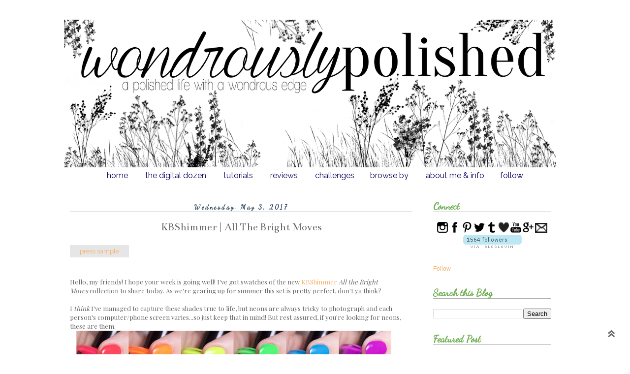

--- FILE ---
content_type: text/html; charset=UTF-8
request_url: https://www.wondrouslypolished.com/2017/05/kbshimmer-all-bright-moves.html
body_size: 22238
content:
<!DOCTYPE html>
<html class='v2' dir='ltr' xmlns='http://www.w3.org/1999/xhtml' xmlns:b='http://www.google.com/2005/gml/b' xmlns:data='http://www.google.com/2005/gml/data' xmlns:expr='http://www.google.com/2005/gml/expr'>
<head>
<link href='https://www.blogger.com/static/v1/widgets/335934321-css_bundle_v2.css' rel='stylesheet' type='text/css'/>
<link heref='https://plus.google.com/u/0/109191442825561422972' rel='Author'/>
<link heref='https://plus.google.com/u/0/109191442825561422972' rel='Publisher'/>
<link href="//fonts.googleapis.com/css?family=Playfair+Display:400" rel="stylesheet" type="text/css">
<link href="//fonts.googleapis.com/css?family=Josefin+Slab:400" rel="stylesheet" type="text/css">
<link href="//fonts.googleapis.com/css?family=Raleway:400" rel="stylesheet" type="text/css">
<link href="//fonts.googleapis.com/css?family=Dancing+Script:400" rel="stylesheet" type="text/css">
<meta content='width=1100' name='viewport'/>
<meta content='text/html; charset=UTF-8' http-equiv='Content-Type'/>
<meta content='blogger' name='generator'/>
<link href='https://www.wondrouslypolished.com/favicon.ico' rel='icon' type='image/x-icon'/>
<link href='http://www.wondrouslypolished.com/2017/05/kbshimmer-all-bright-moves.html' rel='canonical'/>
<link rel="alternate" type="application/atom+xml" title="Wondrously Polished - Atom" href="https://www.wondrouslypolished.com/feeds/posts/default" />
<link rel="alternate" type="application/rss+xml" title="Wondrously Polished - RSS" href="https://www.wondrouslypolished.com/feeds/posts/default?alt=rss" />
<link rel="service.post" type="application/atom+xml" title="Wondrously Polished - Atom" href="https://www.blogger.com/feeds/894969546786204771/posts/default" />

<link rel="alternate" type="application/atom+xml" title="Wondrously Polished - Atom" href="https://www.wondrouslypolished.com/feeds/6277080486989437293/comments/default" />
<!--Can't find substitution for tag [blog.ieCssRetrofitLinks]-->
<link href='https://blogger.googleusercontent.com/img/b/R29vZ2xl/AVvXsEjOrOqdxRMSzo3-XTGGBgqcyF9gfvKIGcV_EvA_mr8G0WkHMSK1d4eirNkFNmrTVJcDc01YJDAgm5xgcFF7BHF0I55RQz781KY5JOtH_N1wzsdEUq4g5e7FdziQbQWT21cipcQNVqDdU4fb/s640/IMG_0621.JPG' rel='image_src'/>
<meta content='http://www.wondrouslypolished.com/2017/05/kbshimmer-all-bright-moves.html' property='og:url'/>
<meta content='KBShimmer | All The Bright Moves' property='og:title'/>
<meta content='A blog about Nail Art and Nail Polish.' property='og:description'/>
<meta content='https://blogger.googleusercontent.com/img/b/R29vZ2xl/AVvXsEjOrOqdxRMSzo3-XTGGBgqcyF9gfvKIGcV_EvA_mr8G0WkHMSK1d4eirNkFNmrTVJcDc01YJDAgm5xgcFF7BHF0I55RQz781KY5JOtH_N1wzsdEUq4g5e7FdziQbQWT21cipcQNVqDdU4fb/w1200-h630-p-k-no-nu/IMG_0621.JPG' property='og:image'/>
<meta content='nail art, tutorials, nail polish' name='description'/>
<meta content='nail art,tutorials,swatches,nail polish ' name='keywords'/>
<meta content='F4D62D69EE26FE3EF8BE5E561C31622F' name='msvalidate.01'/>
<title>Wondrously Polished: KBShimmer | All The Bright Moves</title>
<style type='text/css'>@font-face{font-family:'Bentham';font-style:normal;font-weight:400;font-display:swap;src:url(//fonts.gstatic.com/s/bentham/v20/VdGeAZQPEpYfmHglGWUxCbSJ7y9Y2g.woff2)format('woff2');unicode-range:U+0100-02BA,U+02BD-02C5,U+02C7-02CC,U+02CE-02D7,U+02DD-02FF,U+0304,U+0308,U+0329,U+1D00-1DBF,U+1E00-1E9F,U+1EF2-1EFF,U+2020,U+20A0-20AB,U+20AD-20C0,U+2113,U+2C60-2C7F,U+A720-A7FF;}@font-face{font-family:'Bentham';font-style:normal;font-weight:400;font-display:swap;src:url(//fonts.gstatic.com/s/bentham/v20/VdGeAZQPEpYfmHglGWsxCbSJ7y8.woff2)format('woff2');unicode-range:U+0000-00FF,U+0131,U+0152-0153,U+02BB-02BC,U+02C6,U+02DA,U+02DC,U+0304,U+0308,U+0329,U+2000-206F,U+20AC,U+2122,U+2191,U+2193,U+2212,U+2215,U+FEFF,U+FFFD;}</style>
<style id='page-skin-1' type='text/css'><!--
/*
-----------------------------------------------
Blogger Template Style
Name:     Simple
Designer: Josh Peterson
URL:      www.noaesthetic.com
----------------------------------------------- */
/* Variable definitions
====================
<Variable name="keycolor" description="Main Color" type="color" default="#66bbdd"/>
<Group description="Page Text" selector="body">
<Variable name="body.font" description="Font" type="font"
default="normal normal 12px Arial, Tahoma, Helvetica, FreeSans, sans-serif"/>
<Variable name="body.text.color" description="Text Color" type="color" default="#222222"/>
</Group>
<Group description="Backgrounds" selector=".body-fauxcolumns-outer">
<Variable name="body.background.color" description="Outer Background" type="color" default="#66bbdd"/>
<Variable name="content.background.color" description="Main Background" type="color" default="#ffffff"/>
<Variable name="header.background.color" description="Header Background" type="color" default="transparent"/>
</Group>
<Group description="Links" selector=".main-outer">
<Variable name="link.color" description="Link Color" type="color" default="#2288bb"/>
<Variable name="link.visited.color" description="Visited Color" type="color" default="#888888"/>
<Variable name="link.hover.color" description="Hover Color" type="color" default="#33aaff"/>
</Group>
<Group description="Blog Title" selector=".header h1">
<Variable name="header.font" description="Font" type="font"
default="normal normal 60px Arial, Tahoma, Helvetica, FreeSans, sans-serif"/>
<Variable name="header.text.color" description="Title Color" type="color" default="#3399bb" />
</Group>
<Group description="Blog Description" selector=".header .description">
<Variable name="description.text.color" description="Description Color" type="color"
default="#777777" />
</Group>
<Group description="Tabs Text" selector=".tabs-inner .widget li a">
<Variable name="tabs.font" description="Font" type="font"
default="normal normal 14px Arial, Tahoma, Helvetica, FreeSans, sans-serif"/>
<Variable name="tabs.text.color" description="Text Color" type="color" default="#999999"/>
<Variable name="tabs.selected.text.color" description="Selected Color" type="color" default="#000000"/>
</Group>
<Group description="Tabs Background" selector=".tabs-outer .PageList">
<Variable name="tabs.background.color" description="Background Color" type="color" default="#f5f5f5"/>
<Variable name="tabs.selected.background.color" description="Selected Color" type="color" default="#eeeeee"/>
</Group>
<Group description="Post Title" selector="h3.post-title, .comments h4">
<Variable name="post.title.font" description="Font" type="font"
default="normal normal 22px Arial, Tahoma, Helvetica, FreeSans, sans-serif"/>
</Group>
<Group description="Date Header" selector=".date-header">
<Variable name="date.header.color" description="Text Color" type="color"
default="#666666"/>
<Variable name="date.header.background.color" description="Background Color" type="color"
default="transparent"/>
</Group>
<Group description="Post Footer" selector=".post-footer">
<Variable name="post.footer.text.color" description="Text Color" type="color" default="#666666"/>
<Variable name="post.footer.background.color" description="Background Color" type="color"
default="#f9f9f9"/>
<Variable name="post.footer.border.color" description="Shadow Color" type="color" default="#eeeeee"/>
</Group>
<Group description="Gadgets" selector="h2">
<Variable name="widget.title.font" description="Title Font" type="font"
default="normal bold 11px Arial, Tahoma, Helvetica, FreeSans, sans-serif"/>
<Variable name="widget.title.text.color" description="Title Color" type="color" default="#000000"/>
<Variable name="widget.alternate.text.color" description="Alternate Color" type="color" default="#999999"/>
</Group>
<Group description="Images" selector=".main-inner">
<Variable name="image.background.color" description="Background Color" type="color" default="#ffffff"/>
<Variable name="image.border.color" description="Border Color" type="color" default="#eeeeee"/>
<Variable name="image.text.color" description="Caption Text Color" type="color" default="#666666"/>
</Group>
<Group description="Accents" selector=".content-inner">
<Variable name="body.rule.color" description="Separator Line Color" type="color" default="#eeeeee"/>
<Variable name="tabs.border.color" description="Tabs Border Color" type="color" default="transparent"/>
</Group>
<Variable name="body.background" description="Body Background" type="background"
color="#ffffff" default="$(color) none repeat scroll top left"/>
<Variable name="body.background.override" description="Body Background Override" type="string" default=""/>
<Variable name="body.background.gradient.cap" description="Body Gradient Cap" type="url"
default="url(//www.blogblog.com/1kt/simple/gradients_light.png)"/>
<Variable name="body.background.gradient.tile" description="Body Gradient Tile" type="url"
default="url(//www.blogblog.com/1kt/simple/body_gradient_tile_light.png)"/>
<Variable name="content.background.color.selector" description="Content Background Color Selector" type="string" default=".content-inner"/>
<Variable name="content.padding" description="Content Padding" type="length" default="10px"/>
<Variable name="content.padding.horizontal" description="Content Horizontal Padding" type="length" default="10px"/>
<Variable name="content.shadow.spread" description="Content Shadow Spread" type="length" default="40px"/>
<Variable name="content.shadow.spread.webkit" description="Content Shadow Spread (WebKit)" type="length" default="5px"/>
<Variable name="content.shadow.spread.ie" description="Content Shadow Spread (IE)" type="length" default="10px"/>
<Variable name="main.border.width" description="Main Border Width" type="length" default="0"/>
<Variable name="header.background.gradient" description="Header Gradient" type="url" default="none"/>
<Variable name="header.shadow.offset.left" description="Header Shadow Offset Left" type="length" default="-1px"/>
<Variable name="header.shadow.offset.top" description="Header Shadow Offset Top" type="length" default="-1px"/>
<Variable name="header.shadow.spread" description="Header Shadow Spread" type="length" default="1px"/>
<Variable name="header.padding" description="Header Padding" type="length" default="30px"/>
<Variable name="header.border.size" description="Header Border Size" type="length" default="1px"/>
<Variable name="header.bottom.border.size" description="Header Bottom Border Size" type="length" default="1px"/>
<Variable name="header.border.horizontalsize" description="Header Horizontal Border Size" type="length" default="0"/>
<Variable name="description.text.size" description="Description Text Size" type="string" default="140%"/>
<Variable name="tabs.margin.top" description="Tabs Margin Top" type="length" default="0" />
<Variable name="tabs.margin.side" description="Tabs Side Margin" type="length" default="30px" />
<Variable name="tabs.background.gradient" description="Tabs Background Gradient" type="url"
default="url(//www.blogblog.com/1kt/simple/gradients_light.png)"/>
<Variable name="tabs.border.width" description="Tabs Border Width" type="length" default="1px"/>
<Variable name="tabs.bevel.border.width" description="Tabs Bevel Border Width" type="length" default="1px"/>
<Variable name="date.header.padding" description="Date Header Padding" type="string" default="inherit"/>
<Variable name="date.header.letterspacing" description="Date Header Letter Spacing" type="string" default="inherit"/>
<Variable name="date.header.margin" description="Date Header Margin" type="string" default="inherit"/>
<Variable name="post.margin.bottom" description="Post Bottom Margin" type="length" default="25px"/>
<Variable name="image.border.small.size" description="Image Border Small Size" type="length" default="2px"/>
<Variable name="image.border.large.size" description="Image Border Large Size" type="length" default="5px"/>
<Variable name="page.width.selector" description="Page Width Selector" type="string" default=".region-inner"/>
<Variable name="page.width" description="Page Width" type="string" default="auto"/>
<Variable name="main.section.margin" description="Main Section Margin" type="length" default="15px"/>
<Variable name="main.padding" description="Main Padding" type="length" default="15px"/>
<Variable name="main.padding.top" description="Main Padding Top" type="length" default="30px"/>
<Variable name="main.padding.bottom" description="Main Padding Bottom" type="length" default="30px"/>
<Variable name="paging.background"
color="#ffffff"
description="Background of blog paging area" type="background"
default="transparent none no-repeat scroll top center"/>
<Variable name="footer.bevel" description="Bevel border length of footer" type="length" default="0"/>
<Variable name="mobile.background.overlay" description="Mobile Background Overlay" type="string"
default="transparent none repeat scroll top left"/>
<Variable name="mobile.background.size" description="Mobile Background Size" type="string" default="auto"/>
<Variable name="mobile.button.color" description="Mobile Button Color" type="color" default="#ffffff" />
<Variable name="startSide" description="Side where text starts in blog language" type="automatic" default="left"/>
<Variable name="endSide" description="Side where text ends in blog language" type="automatic" default="right"/>
*/
/* Content
----------------------------------------------- */
body {
font: normal normal 12px 'Trebuchet MS', Trebuchet, Verdana, sans-serif;
color: #666666;
background: #ffffff none repeat scroll top left;
padding: 0 0 0 0;
}
html body .region-inner {
min-width: 0;
max-width: 100%;
width: auto;
}
a:link {
text-decoration:none;
color: #f6b26b;
}
a:visited {
text-decoration:none;
color: #6bae4f;
}
a:hover {
text-decoration:underline;
color: #c27ba0;
}
.body-fauxcolumn-outer .fauxcolumn-inner {
background: transparent none repeat scroll top left;
_background-image: none;
}
.body-fauxcolumn-outer .cap-top {
position: absolute;
z-index: 1;
height: 400px;
width: 100%;
background: #ffffff none repeat scroll top left;
}
.body-fauxcolumn-outer .cap-top .cap-left {
width: 100%;
background: transparent none repeat-x scroll top left;
_background-image: none;
}
.content-outer {
-moz-box-shadow: 0 0 0 rgba(0, 0, 0, .15);
-webkit-box-shadow: 0 0 0 rgba(0, 0, 0, .15);
-goog-ms-box-shadow: 0 0 0 #333333;
box-shadow: 0 0 0 rgba(0, 0, 0, .15);
margin-bottom: 1px;
}
.content-inner {
padding: 10px 40px;
}
.content-inner {
background-color: #ffffff;
}
/* Header
----------------------------------------------- */
.header-outer {
background: transparent none repeat-x scroll 0 -400px;
_background-image: none;
}
.Header h1 {
font: normal normal 40px 'Trebuchet MS',Trebuchet,Verdana,sans-serif;
color: #49ae1f;
text-shadow: 0 0 0 rgba(0, 0, 0, .2);
}
.Header h1 a {
color: #49ae1f;
}
.Header .description {
font-size: 18px;
color: #61a389;
}
.header-inner .Header .titlewrapper {
padding: 22px 0;
}
.header-inner .Header .descriptionwrapper {
padding: 0 0;
}
/* Tabs
----------------------------------------------- */
.tabs-inner .section:first-child {
border-top: 0px solid #ffffff;
}
.tabs-inner .section:first-child ul {
margin-top: -1px;
border-top: 0px solid #ffffff;
border-left: 0 solid #ffffff;
border-right: 0 solid #ffffff;
}
.tabs-inner .widget ul {
_background-image: none;
border-bottom: 0px solid #ffffff;
padding: 0px
}
.tabs-inner .widget li a {
display: inline-block;
padding: .5em 1em;
font: normal normal 14px Arvo;
color: #000000;
border-left: 0px solid #ffffff;
border-right: 0px solid #ffffff;
}
.tabs-inner .widget li:first-child a {
border-left: none;
}
.tabs-inner .widget li.selected a, .tabs-inner .widget li a:hover {
color: #C8F2AE;
background-color: #ffffff;
text-decoration: none;
}
/* Spacing & Border of First Link in Navigation */
.tabs-inner .section:first-child ul {
margin-top: 0px;
border: 0 solid #ffffff;
}
/* Background & Border of Navigation */
.tabs-inner .widget ul {
background: #ffffff;
border: 0px solid #ffffff;
text-align: center  !important;
}
/* Font, Colour & Border of Links */
.tabs-inner .widget li a {
font-size: 16px;
line-height: 17px;
font-family: 'Raleway', sans-serif;
text-align: center;
color: #0B0059;
selected-color: #C8F2AE
border: 0px solid #ffffff;
}
/* Font & Colour of Rollover Links */
.tabs-inner .widget li.selected a, .tabs-inner .widget li a:hover {
color: #C8F2AE;
background-color: #ffffff;
text-decoration: none;
}
/* Sticky Navigation Bar */
sticknav {
background: #ffffff;
width: 100%;
left: 0px;
margin-right: 0px;
margin-left: 0px;
position: relative;
z-index: 9999;
}
.fixed { position:fixed;}
/* Centre Navigation */
.tabs .widget li, .tabs .widget li{
display: inline; float: none;}
}/* ----- CSS Nav Menu Styling ----- */
#cssnav {
border: 0px;
margin: 0px;
padding: 0px;
width: auto;
text-align: center;
font-family: 'Raleway', sans-serif;
color: #000000; /* Template Designer - Change Font Size */
}
#cssnav ul {
background: transparent none repeat-x scroll 0 -800px;
_background-image: none; /* Template Designer - Change Menu Background */
height: 13px; /* Change Height of Menu */
list-style: none;
margin: 0px;
padding: 0px;
}
#cssnav li {
display: inline-block; float: none;
padding: 0px;
}
#cssnav li a {
background: transparent none repeat-x scroll 0 -800px;
_background-image: none; /* Template Designer - Change Menu Background */
display: block;
margin: 0px;
text-align: center;
font-family: 'Raleway', sans-serif;
font: 12px;
text-decoration: none;
}
#cssnav > ul > li > a {
color: #6bae4f; /* Template Designer - Change Font Color */
}
#cssnav ul ul a {
color: #000000; /* Template Designer - Change Color */
}
#cssnav li > a:hover, #cssnav ul li:hover {
color: #6bae4f; /* Template Designer - Change Font Color on Hover */
background-color: #eeeeee; /* Template Designer - Change Font Background on Hover */
text-decoration: none;
}
#cssnav li ul {
background: transparent none repeat-x scroll 0 -800px;
_background-image: none; /* Template Designer - Change Menu Background */
display: none;
height: auto;
padding: 0px;
margin: 0px;
border: 0px;
position: absolute;
font-family: 'Raleway', sans-serif;
color: #6bae4f;
width: 175px; /* Change Width Of DropDown Menu */
z-index:9999;
}
#cssnav li:hover ul {
display: block;
color: #6bae4f;
}
#cssnav li li {
background: transparent none repeat-x scroll 0 -800px;
_background-image: none; /* Template Designer - Change Background */
display: block;
float: none;
margin: 0px;
padding: 0px;
width: 175px; /* Change Width Of DropDown Menu */
}
#cssnav li:hover li a {
background: #FFFFFF; /* Template Designer - Change Background of Link on Hover */
}
#cssnav li ul a {
display: block;
height: auto;
margin: 0px;
padding: 5px;
font-family: 'Raleway', sans-serif;
text-align: center;
}
#cssnav li ul a:hover, #cssnav li ul li:hover > a {
color: #6bae4f; /* Template Designer - Change Text Color on Hover */
background-color: #eeeeee; /* Template Designer - Change Background on Hover */
border: 0px;
text-decoration: none;
}
/* Columns
----------------------------------------------- */
.main-outer {
border-top: 0 solid transparent;
}
.fauxcolumn-left-outer .fauxcolumn-inner {
border-right: 1px solid transparent;
}
.fauxcolumn-right-outer .fauxcolumn-inner {
border-left: 1px solid transparent;
}
/* Headings
----------------------------------------------- */
h2 {
margin: 0 0 1em 0;
font-size: 20px;
line-height: 22px;
font-family: 'Dancing Script', cursive;
color: #6bae4f;
border-bottom: 1px solid #aaa;
}
/* Widgets
----------------------------------------------- */
.widget .zippy {
color: #666666;
text-shadow: 2px 2px 1px rgba(0, 0, 0, .1);
}
.widget .popular-posts ul {
list-style: none;
}
/* Posts
----------------------------------------------- */
.date-header span {
background-color: transparent;
color: #30475d;
padding: 0.4em;
letter-spacing: 3px;
margin: inherit;
font-size: 13px;
line-height: 16px;
font-family: 'Dancing Script', cursive;
text-align: center;
}
.main-inner {
padding-top: 35px;
padding-bottom: 65px;
}
.main-inner .column-center-inner {
padding: 0 0;
}
.main-inner .column-center-inner .section {
margin: 0 1em;
}
.post {
margin:.5em 0 1.5em;
padding-bottom:1.5em;
font-family: 'Playfair Display', serif;
}
h3.post-title, .comments h4 {
margin: .5em 0 1.5em;
font: normal normal 22px Bentham;
font-family: 'Playfair Display', serif'
font-size: 12px;
line-height: 22px;
text-align: center;
}
.post-body {
font-size: 110%;
line-height: 1.4;
position: relative;
}
.post-body img, .post-body .tr-caption-container, .Profile img, .Image img,
.BlogList .item-thumbnail img {
padding: 2px;
background: transparent;
border: 1px solid transparent;
-moz-box-shadow: 1px 1px 5px rgba(0, 0, 0, .1);
-webkit-box-shadow: 1px 1px 5px rgba(0, 0, 0, .1);
box-shadow: 1px 1px 5px rgba(0, 0, 0, .1);
}
.post-body img, .post-body .tr-caption-container {
padding: 5px;
}
.post-body .tr-caption-container {
color: transparent;
}
.post-body .tr-caption-container img {
padding: 0;
background: transparent;
border: none;
-moz-box-shadow: 0 0 0 rgba(0, 0, 0, .1);
-webkit-box-shadow: 0 0 0 rgba(0, 0, 0, .1);
box-shadow: 0 0 0 rgba(0, 0, 0, .1);
}
.post-header {
margin: 0 0 1.5em;
line-height: 1.6;
font-size: 90%;
}
.post-footer {
margin: 20px -2px 0;
padding: 5px 10px;
color: #000000;
background-color: transparent;
border-bottom: 1px solid transparent;
line-height: 1.6;
font-size: 90%;
}
#comments .comment-author {
padding-top: 1.5em;
border-top: 1px solid transparent;
background-position: 0 1.5em;
}
#comments .comment-author:first-child {
padding-top: 0;
border-top: none;
}
.avatar-image-container {
margin: .2em 0 0;
}
#comments .avatar-image-container img {
border: 1px solid transparent;
}
/* Comments
----------------------------------------------- */
.comments .comments-content .icon.blog-author {
background-repeat: no-repeat;
background-image: url([data-uri]);
}
.comments .comments-content .loadmore a {
border-top: 1px solid #666666;
border-bottom: 1px solid #666666;
}
.comments .comment-thread.inline-thread {
background-color: transparent;
}
.comments .continue {
border-top: 2px solid #666666;
}
/* Accents
---------------------------------------------- */
.section-columns td.columns-cell {
border-left: 1px solid transparent;
}
.blog-pager {
background: transparent url(//www.blogblog.com/1kt/simple/paging_dot.png) repeat-x scroll top center;
}
.blog-pager-older-link, .home-link,
.blog-pager-newer-link {
background-color: #ffffff;
padding: 5px;
}
.footer-outer {
border-top: 1px dashed #bbbbbb;
}
/* Mobile
----------------------------------------------- */
body.mobile  {
background-size: auto;
}
.mobile .body-fauxcolumn-outer {
background: transparent none repeat scroll top left;
}
.mobile .body-fauxcolumn-outer .cap-top {
background-size: 100% auto;
}
.mobile .content-outer {
-webkit-box-shadow: 0 0 3px rgba(0, 0, 0, .15);
box-shadow: 0 0 3px rgba(0, 0, 0, .15);
}
body.mobile .AdSense {
margin: 0 -0;
}
.mobile .tabs-inner .widget ul {
margin-left: 0;
margin-right: 0;
}
.mobile .post {
margin: 0;
}
.mobile .main-inner .column-center-inner .section {
margin: 0;
}
.mobile .date-header span {
padding: 0.1em 10px;
margin: 0 -10px;
}
.mobile h3.post-title {
margin: 0;
}
.mobile .blog-pager {
background: transparent none no-repeat scroll top center;
}
.mobile .footer-outer {
border-top: none;
}
.mobile .main-inner, .mobile .footer-inner {
background-color: #ffffff;
}
.mobile-index-contents {
color: #666666;
}
.mobile-link-button {
background-color: #f6b26b;
}
.mobile-link-button a:link, .mobile-link-button a:visited {
color: #6bae4f;
}
.mobile .tabs-inner .section:first-child {
border-top: none;
}
.mobile .tabs-inner .PageList .widget-content {
background-color: #eeeeee;
color: #000000;
border-top: 1px solid #666666;
border-bottom: 1px solid #666666;
}
.mobile .tabs-inner .PageList .widget-content .pagelist-arrow {
border-left: 1px solid #666666;
}
/* START XOMISSE STICKY NAV BAR */
sticknav {
background: #ffffff;
height: 16px;
width: 100%;
margin-right: 0px;
margin-left: 0px;
left: 0px;
right: 0px;
position: relative;
z-index: 9999;
}
.fixed { position:fixed;}
/* END XOMISSE STICKY NAV BAR */
.post-body img, .post-body .tr-caption-container, .Profile img, .Image img,
.BlogList .item-thumbnail img {
padding: 0 !important;
border: none !important;
background: none !important;
-moz-box-shadow: 0px 0px 0px transparent !important;
-webkit-box-shadow: 0px 0px 0px transparent !important;
box-shadow: 0px 0px 0px transparent !important;
}.post-title {
text-align: center;
}
.date-header {
text-align: center;
/* Buttons
----------------------------------------------- */
}/* XOMISSE START CSS FOR BUTTON  */
.greenbtn {
background-color: #E6E6E6; /* adds a background colour to the button */
color: #fff; /* changes the text colour */
font-family: 'Raleway', sans-serif;
cursor: pointer; /* changes the mouse on hover */
padding: 5px 20px; /* adds 10px of space to top and bottom of text and 30px of space on either side */
}
.greenbtn:hover {
background-color: #6bae4f; /* adds a background hover colour to the button */
color: #fff; /* changes the text colour on hover */
font-family: 'Raleway', sans-serif;
text-decoration: none;
}
.pinkbtn {
background-color: #E6E6E6; /* adds a background colour to the button */
color: #ffffff; /* changes the text colour */
font-family: 'Raleway', sans-serif;
cursor: pointer; /* changes the mouse on hover */
padding: 5px 20px; /* adds 10px of space to top and bottom of text and 30px of space on either side */
}
.pinkbtn:hover {
background-color: #c27ba0; /* adds a background hover colour to the button */
color: #ffffff; /* changes the text colour on hover */
font-family: 'Raleway', sans-serif;
text-decoration: none;
}
.orangebtn {
background-color: #E6E6E6; /* adds a background colour to the button */
color: #ffffff; /* changes the text colour */
font-family: 'Raleway', sans-serif;
cursor: pointer; /* changes the mouse on hover */
padding: 5px 20px; /* adds 10px of space to top and bottom of text and 30px of space on either side */
}
.orangebtn:hover {
background-color: #f6b26b; /* adds a background hover colour to the button */
color: #ffffff; /* changes the text colour on hover */
font-family: 'Raleway', sans-serif;
text-decoration: none;
}
.bluebtn {
background-color: #E6E6E6; /* adds a background colour to the button */
color: #ffffff; /* changes the text colour */
font-family: 'Raleway', sans-serif;
cursor: pointer; /* changes the mouse on hover */
padding: 5px 20px; /* adds 10px of space to top and bottom of text and 30px of space on either side */
}
.bluebtn:hover {
background-color: #30475d; /* adds a background hover colour to the button */
color: #ffffff; /* changes the text colour on hover */
font-family: 'Raleway', sans-serif;
text-decoration: none;
}
/* XOMISSE END CSS FOR BUTTON */
.centerbtn {
text-align: left;
display: block;
margin: -5px auto; /* will add 20px of space around the button */
}
.post-footer-line.post-footer-line-1 { text-align: center; }
.post-footer-line.post-footer-line-2 { text-align: center; }
.post-footer-line.post-footer-line-3 { text-align: center; }

--></style>
<style id='template-skin-1' type='text/css'><!--
body {
min-width: 1100px;
}
.content-outer, .content-fauxcolumn-outer, .region-inner {
min-width: 1100px;
max-width: 1100px;
_width: 1100px;
}
.main-inner .columns {
padding-left: 0px;
padding-right: 300px;
}
.main-inner .fauxcolumn-center-outer {
left: 0px;
right: 300px;
/* IE6 does not respect left and right together */
_width: expression(this.parentNode.offsetWidth -
parseInt("0px") -
parseInt("300px") + 'px');
}
.main-inner .fauxcolumn-left-outer {
width: 0px;
}
.main-inner .fauxcolumn-right-outer {
width: 300px;
}
.main-inner .column-left-outer {
width: 0px;
right: 100%;
margin-left: -0px;
}
.main-inner .column-right-outer {
width: 300px;
margin-right: -300px;
}
#layout {
min-width: 0;
}
#layout .content-outer {
min-width: 0;
width: 800px;
}
#layout .region-inner {
min-width: 0;
width: auto;
}
--></style>
<script type='text/javascript'>
        (function(i,s,o,g,r,a,m){i['GoogleAnalyticsObject']=r;i[r]=i[r]||function(){
        (i[r].q=i[r].q||[]).push(arguments)},i[r].l=1*new Date();a=s.createElement(o),
        m=s.getElementsByTagName(o)[0];a.async=1;a.src=g;m.parentNode.insertBefore(a,m)
        })(window,document,'script','https://www.google-analytics.com/analytics.js','ga');
        ga('create', 'UA-38199589-1', 'auto', 'blogger');
        ga('blogger.send', 'pageview');
      </script>
<script>
  (function(i,s,o,g,r,a,m){i['GoogleAnalyticsObject']=r;i[r]=i[r]||function(){
  (i[r].q=i[r].q||[]).push(arguments)},i[r].l=1*new Date();a=s.createElement(o),
  m=s.getElementsByTagName(o)[0];a.async=1;a.src=g;m.parentNode.insertBefore(a,m)
  })(window,document,'script','//www.google-analytics.com/analytics.js','ga');

  ga('create', 'UA-38199589-1', 'auto');
  ga('require', 'displayfeatures');
  ga('send', 'pageview');

</script>
<link href='https://www.blogger.com/dyn-css/authorization.css?targetBlogID=894969546786204771&amp;zx=ab5f166d-0989-45b0-8789-47945ca73cd7' media='none' onload='if(media!=&#39;all&#39;)media=&#39;all&#39;' rel='stylesheet'/><noscript><link href='https://www.blogger.com/dyn-css/authorization.css?targetBlogID=894969546786204771&amp;zx=ab5f166d-0989-45b0-8789-47945ca73cd7' rel='stylesheet'/></noscript>
<meta name='google-adsense-platform-account' content='ca-host-pub-1556223355139109'/>
<meta name='google-adsense-platform-domain' content='blogspot.com'/>

<!-- data-ad-client=ca-pub-5888986660106894 -->

</head>
<body class='loading'>
<div class='navbar no-items section' id='navbar'>
</div>
<div class='body-fauxcolumns'>
<div class='fauxcolumn-outer body-fauxcolumn-outer'>
<div class='cap-top'>
<div class='cap-left'></div>
<div class='cap-right'></div>
</div>
<div class='fauxborder-left'>
<div class='fauxborder-right'></div>
<div class='fauxcolumn-inner'>
</div>
</div>
<div class='cap-bottom'>
<div class='cap-left'></div>
<div class='cap-right'></div>
</div>
</div>
</div>
<div class='content'>
<div class='content-fauxcolumns'>
<div class='fauxcolumn-outer content-fauxcolumn-outer'>
<div class='cap-top'>
<div class='cap-left'></div>
<div class='cap-right'></div>
</div>
<div class='fauxborder-left'>
<div class='fauxborder-right'></div>
<div class='fauxcolumn-inner'>
</div>
</div>
<div class='cap-bottom'>
<div class='cap-left'></div>
<div class='cap-right'></div>
</div>
</div>
</div>
<div class='content-outer'>
<div class='content-cap-top cap-top'>
<div class='cap-left'></div>
<div class='cap-right'></div>
</div>
<div class='fauxborder-left content-fauxborder-left'>
<div class='fauxborder-right content-fauxborder-right'></div>
<div class='content-inner'>
<header>
<div class='header-outer'>
<div class='header-cap-top cap-top'>
<div class='cap-left'></div>
<div class='cap-right'></div>
</div>
<div class='fauxborder-left header-fauxborder-left'>
<div class='fauxborder-right header-fauxborder-right'></div>
<div class='region-inner header-inner'>
<div class='header section' id='header'><div class='widget Header' data-version='1' id='Header1'>
<div id='header-inner'>
<a href='https://www.wondrouslypolished.com/' style='display: block'>
<img alt='Wondrously Polished' height='300px; ' id='Header1_headerimg' src='https://blogger.googleusercontent.com/img/b/R29vZ2xl/AVvXsEiwuIr6U9qEznf8mjcLrUlPBYj3IWwuEjWjHLzzk2sr6AahyLJJLP3L5UB5HakJ8xvcGzAUfvfng0Isfq_CDpzFUKXIHsALWDGV2UU2dOVQ4br99s_O6f40TrkcJtUn_HOWkgF5u9Ei5Eg/s1600/wondrously-polished-header-option-1.jpg' style='display: block' width='1000px; '/>
</a>
</div>
</div></div>
</div>
</div>
<div class='header-cap-bottom cap-bottom'>
<div class='cap-left'></div>
<div class='cap-right'></div>
</div>
</div>
</header>
<div class='tabs-outer'>
<div class='tabs-cap-top cap-top'>
<div class='cap-left'></div>
<div class='cap-right'></div>
</div>
<div class='fauxborder-left tabs-fauxborder-left'>
<div class='fauxborder-right tabs-fauxborder-right'></div>
<div class='region-inner tabs-inner'>
<div class='tabs section' id='crosscol'><div class='widget HTML' data-version='1' id='HTML5'>
<h2 class='title'>PAGES</h2>
<div class='widget-content'>
<!-- start navmenu -->
<sticknav>
<ul id='cssnav'>
<li class="active"><a href='http://www.wondrouslypolished.com/'>home</a></li>

<li class="sub"><a href='http://www.wondrouslypolished.com/p/the-digital-dozen.html'>the digital dozen</a></li>

<li class="sub"><a href='http://www.wondrouslypolished.com/search/label/tutorial'>tutorials</a></li>

<li class="sub"><a href='http://www.wondrouslypolished.com/search/label/review'>reviews</a></li>

<li class="sub"><a href='http://www.wondrouslypolished.com/'>challenges</a>
<ul>
<li><a href='http://www.wondrouslypolished.com/search/label/themed%20thursday'>Themed Thursday</a></li>
<li><a href='http://www.wondrouslypolished.com/search/label/40gnai'>40 Great Nail Art Ideas</a></li>
<li><a href='http://www.wondrouslypolished.com/search/label/31%20day%20challenge%202'>31 day challenge 2.0</a></li>
<li><a href='http://www.wondrouslypolished.com/search/label/31%20day%20nail%20art%20challenge'>31 day challenge</a></li>
<li><a href='http://www.wondrouslypolished.com/search/label/nagg'>nail-art-a-go-go</a></li>
<li><a href='http://www.wondrouslypolished.com/p/the-52-week-challenge.html'>past challenges</a></li>
</ul>

<li class="sub"><a href='http://www.wondrouslypolished.com/'>browse by</a>
<ul>
<li><a href='http://www.wondrouslypolished.com/search/label/floral'>floral</a></li>
<li><a href='http://www.wondrouslypolished.com/search/label/pattern'>pattern</a></li>
<li><a href='http://www.wondrouslypolished.com/search/label/landscape'>landscape</a></li>
<li><a href='http://www.wondrouslypolished.com/search/label/tribal'>tribal</a></li>
<li><a href='http://www.wondrouslypolished.com/search/label/intricate'>intricate</a></li>
<li><a href='http://www.wondrouslypolished.com/search/label/striping%20tape'>taped</a></li>
<li><a href='http://www.wondrouslypolished.com/search/label/inspired%20by'>inspired by</a></li>
<li><a href='http://www.wondrouslypolished.com/search/label/holiday'>themed</a></li>
<li><a href='http://www.wondrouslypolished.com/search/label/extras'>decals/extras</a></li>
</ul>
</li>

<li class="sub"><a href='http://www.wondrouslypolished.com/#'>about me & info</a>
<ul>
<li><a href='http://www.wondrouslypolished.com/p/about-me.html'>about me</a></li>
<li><a href='mailto:wondrouslypolished@gmail.com'>email me</a></li>
<li><a href='http://www.wondrouslypolished.com/p/advertise.html'>advertise</a></li>
<li><a href='http://www.wondrouslypolished.com/p/blog-page.html'>pr/disclosure</a></li>
</ul>

<li class="sub"><a href='http://www.wondrouslypolished.com/#'>follow</a>
<ul>
<li><a href='http://instagram.com/wondrouslypolished'>instagram</a></li>
<li><a href='https://www.facebook.com/WondrouslyPolished'>facebook</a></li>
<li><a href='http://www.pinterest.com/ohwondrous'>pinterest</a></li>
<li><a href='http://wondrouslypolished.tumblr.com/'>tumblr</a></li>
<li><a href='https://twitter.com/wondrous_polish'>twitter</a></li>
<li><a href='http://www.bloglovin.com/blog/4630433/wondrously-polished'>bloglovin'</a></li>
<li><a href="//www.youtube.com/user/wondrouslypolished/videos">youtube</a></li>
<li><a href='https://plus.google.com/u/1/109554750043696134619/posts'>google plus</a></li>
</ul>

</li></li></li></ul></sticknav>
<!-- end navmenu -->
</div>
<div class='clear'></div>
</div></div>
<div class='tabs no-items section' id='crosscol-overflow'></div>
</div>
</div>
<div class='tabs-cap-bottom cap-bottom'>
<div class='cap-left'></div>
<div class='cap-right'></div>
</div>
</div>
<div class='main-outer'>
<div class='main-cap-top cap-top'>
<div class='cap-left'></div>
<div class='cap-right'></div>
</div>
<div class='fauxborder-left main-fauxborder-left'>
<div class='fauxborder-right main-fauxborder-right'></div>
<div class='region-inner main-inner'>
<div class='columns fauxcolumns'>
<div class='fauxcolumn-outer fauxcolumn-center-outer'>
<div class='cap-top'>
<div class='cap-left'></div>
<div class='cap-right'></div>
</div>
<div class='fauxborder-left'>
<div class='fauxborder-right'></div>
<div class='fauxcolumn-inner'>
</div>
</div>
<div class='cap-bottom'>
<div class='cap-left'></div>
<div class='cap-right'></div>
</div>
</div>
<div class='fauxcolumn-outer fauxcolumn-left-outer'>
<div class='cap-top'>
<div class='cap-left'></div>
<div class='cap-right'></div>
</div>
<div class='fauxborder-left'>
<div class='fauxborder-right'></div>
<div class='fauxcolumn-inner'>
</div>
</div>
<div class='cap-bottom'>
<div class='cap-left'></div>
<div class='cap-right'></div>
</div>
</div>
<div class='fauxcolumn-outer fauxcolumn-right-outer'>
<div class='cap-top'>
<div class='cap-left'></div>
<div class='cap-right'></div>
</div>
<div class='fauxborder-left'>
<div class='fauxborder-right'></div>
<div class='fauxcolumn-inner'>
</div>
</div>
<div class='cap-bottom'>
<div class='cap-left'></div>
<div class='cap-right'></div>
</div>
</div>
<!-- corrects IE6 width calculation -->
<div class='columns-inner'>
<div class='column-center-outer'>
<div class='column-center-inner'>
<div class='main section' id='main'><div class='widget Blog' data-version='1' id='Blog1'>
<script src="//www.intensedebate.com/js/bloggerTemplateLinkWrapper.php?acct=c8d21f7dd3547a2d12b5bf323a351bb5"></script>
<div class='blog-posts hfeed'>
<!--Can't find substitution for tag [defaultAdStart]-->

          <div class="date-outer">
        
<h2 class='date-header'><span>Wednesday, May 3, 2017</span></h2>

          <div class="date-posts">
        
<div class='post-outer'>
<div class='post hentry' itemprop='blogPost' itemscope='itemscope' itemtype='http://schema.org/BlogPosting'>
<meta content='https://blogger.googleusercontent.com/img/b/R29vZ2xl/AVvXsEjOrOqdxRMSzo3-XTGGBgqcyF9gfvKIGcV_EvA_mr8G0WkHMSK1d4eirNkFNmrTVJcDc01YJDAgm5xgcFF7BHF0I55RQz781KY5JOtH_N1wzsdEUq4g5e7FdziQbQWT21cipcQNVqDdU4fb/s640/IMG_0621.JPG' itemprop='image_url'/>
<meta content='894969546786204771' itemprop='blogId'/>
<meta content='6277080486989437293' itemprop='postId'/>
<a name='6277080486989437293'></a>
<h3 class='post-title entry-title' itemprop='name'>
KBShimmer | All The Bright Moves
</h3>
<div class='post-header'>
<div class='post-header-line-1'></div>
</div>
<div class='post-body entry-content' id='post-body-6277080486989437293' itemprop='description articleBody'>
<span class="centerbtn"><a class="pinkbtn" href="http://www.wondrouslypolished.com/p/blog-page.html" title="Disclosure Policy">press sample</a></span>&nbsp;<span class="centerbtn"></span><br />
<br />
Hello, my friends! I hope your week is going well! I've got swatches of the new <a href="http://www.wondrouslypolished.com/search?q=kbshimmer" target="_blank">KBShimmer</a> <i>All the Bright Moves</i>&nbsp;collection to share today. As we're gearing up for summer this set is pretty perfect, don't ya think?<br />
<br />
I <i>think</i>&nbsp;I've managed to capture these shades true to life, but neons are always tricky to photograph and each person's computer/phone screen varies...so just keep that in mind! But rest assured, if you're looking for neons, these are them.<br />
<a href="https://blogger.googleusercontent.com/img/b/R29vZ2xl/AVvXsEjOrOqdxRMSzo3-XTGGBgqcyF9gfvKIGcV_EvA_mr8G0WkHMSK1d4eirNkFNmrTVJcDc01YJDAgm5xgcFF7BHF0I55RQz781KY5JOtH_N1wzsdEUq4g5e7FdziQbQWT21cipcQNVqDdU4fb/s1600/IMG_0621.JPG" imageanchor="1" style="margin-left: 1em; margin-right: 1em; text-align: center;"><img border="0" height="210" src="https://blogger.googleusercontent.com/img/b/R29vZ2xl/AVvXsEjOrOqdxRMSzo3-XTGGBgqcyF9gfvKIGcV_EvA_mr8G0WkHMSK1d4eirNkFNmrTVJcDc01YJDAgm5xgcFF7BHF0I55RQz781KY5JOtH_N1wzsdEUq4g5e7FdziQbQWT21cipcQNVqDdU4fb/s640/IMG_0621.JPG" width="640" /></a><br />
From KBShimmer:<br />
<span style="background-color: white; color: #333333; font-size: 16px; text-align: center;"><span style="font-family: inherit;"><i>Did you spend your Saturday mornings watching Zach and Kelly? Did the Fresh Prince theme song play in your head while you begged for the latest Lisa Frank stickers? Were Caboodles and Trapper Keepers all the rage among your friends? Did you load your arms with jelly bracelets and died without your Aqua Net? Was your scrunchie collection the envy of your friends? If you answered yes, then you might be a child of the late 80&#8217;s and early 90&#8217;s, the inspiration for KBShimmer&#8217;s latest nail polish collection, All The Bright Moves. Based on that time of neon colors, stickers, and big hair, let these 6 neon shades take you back to a time where fashion was so bright, you had to wear shades.</i></span></span><br />
<a name="more"></a><span style="background-color: white; color: #333333; font-size: 16px; text-align: center;"><span style="font-family: inherit;"><i>Color Me Rad</i></span></span><i style="background-color: white; color: #333333; font-size: 16px; text-align: center;">&nbsp;</i><span style="background-color: white; color: #333333; font-size: 16px; text-align: center;">| 3 coats&nbsp;</span><br />
<a href="https://blogger.googleusercontent.com/img/b/R29vZ2xl/AVvXsEhgTvyWpzGzojY8_1Bb3gS94sXVD7Uhyphenhyphenld7DDA0ZJd5D1u98ZRX-6-fqvCrXp8k5km0PzKZ_KYXcGMTjhp-nNRr3v-sGFqCFU8QrVlEXvoxcSl1FCXfq0mQDbeDGZA7zngEO2q-_USB2Bo2/s1600/IMG_0625.JPG" imageanchor="1" style="margin-left: 1em; margin-right: 1em; text-align: center;"><img border="0" height="640" src="https://blogger.googleusercontent.com/img/b/R29vZ2xl/AVvXsEhgTvyWpzGzojY8_1Bb3gS94sXVD7Uhyphenhyphenld7DDA0ZJd5D1u98ZRX-6-fqvCrXp8k5km0PzKZ_KYXcGMTjhp-nNRr3v-sGFqCFU8QrVlEXvoxcSl1FCXfq0mQDbeDGZA7zngEO2q-_USB2Bo2/s640/IMG_0625.JPG" width="640" /></a><br />
<a href="https://blogger.googleusercontent.com/img/b/R29vZ2xl/AVvXsEhizMpDS5C4PUoahxr-GTXrdxschZcHJ5oV_HkYyfsE5fjyLmPfoaZ722wJRneQiRaj3_sbpXUm_rGPmwnicbR14QPj7VxYyNdXlYST5gpj1Yhyfg0D-qMLYShVIEO3tpMVAWDpJPJ1VIFZ/s1600/IMG_0620.JPG" imageanchor="1" style="margin-left: 1em; margin-right: 1em; text-align: center;"><img border="0" height="640" src="https://blogger.googleusercontent.com/img/b/R29vZ2xl/AVvXsEhizMpDS5C4PUoahxr-GTXrdxschZcHJ5oV_HkYyfsE5fjyLmPfoaZ722wJRneQiRaj3_sbpXUm_rGPmwnicbR14QPj7VxYyNdXlYST5gpj1Yhyfg0D-qMLYShVIEO3tpMVAWDpJPJ1VIFZ/s640/IMG_0620.JPG" width="640" /></a><br />
<span style="background-color: white; color: #333333; font-size: 16px; text-align: center;"><span style="font-family: inherit;"><i>Please Don't Glow Girl</i></span></span><i style="background-color: white; color: #333333; font-size: 16px; text-align: center;">&nbsp;</i><span style="background-color: white; color: #333333; font-size: 16px; text-align: center;">| 3-4 coats (or less, depending on your opacity preference)</span><br />
<a href="https://blogger.googleusercontent.com/img/b/R29vZ2xl/AVvXsEiSfbZ6qHSvGTIFgL798bUTlJE-KDa_uJBtAQg51_qGN4Su2GsxFY76GcHNhYRtWgUM-yfgs3h3fZl77ywABY1jKE30c96SCv-LLbXmZPv7sbqE_rJGFhDO7sbOVW5MkprFVVQ-IX_GpQDS/s1600/IMG_0618.JPG" imageanchor="1" style="margin-left: 1em; margin-right: 1em; text-align: center;"><img border="0" height="640" src="https://blogger.googleusercontent.com/img/b/R29vZ2xl/AVvXsEiSfbZ6qHSvGTIFgL798bUTlJE-KDa_uJBtAQg51_qGN4Su2GsxFY76GcHNhYRtWgUM-yfgs3h3fZl77ywABY1jKE30c96SCv-LLbXmZPv7sbqE_rJGFhDO7sbOVW5MkprFVVQ-IX_GpQDS/s640/IMG_0618.JPG" width="640" /></a><br />
<a href="https://blogger.googleusercontent.com/img/b/R29vZ2xl/AVvXsEgX2Ox2uJO_DWIOPrGbVdg92HeDhB8707nBo7CwTEYyiLfInRk8TzjraDWMH4POS8waWchFk__GkHqOxD2RhnjvRwQ9rjzshUT0WKucRd5KcEITso3LzEHRwJo84WVgY_HD-RG4Qr3Yw0eJ/s1600/IMG_0617.JPG" imageanchor="1" style="margin-left: 1em; margin-right: 1em; text-align: center;"><img border="0" height="640" src="https://blogger.googleusercontent.com/img/b/R29vZ2xl/AVvXsEgX2Ox2uJO_DWIOPrGbVdg92HeDhB8707nBo7CwTEYyiLfInRk8TzjraDWMH4POS8waWchFk__GkHqOxD2RhnjvRwQ9rjzshUT0WKucRd5KcEITso3LzEHRwJo84WVgY_HD-RG4Qr3Yw0eJ/s640/IMG_0617.JPG" width="640" /></a><br />
<a href="https://blogger.googleusercontent.com/img/b/R29vZ2xl/AVvXsEj7-PS9BAkGne9aYxhlAa1NdndujsLJZyYxtL9X2tQwdWyY_m5VzBmPJW3JmsGjxig9owN0vrKf4JXOFzGPa-Zwn4SHZCSY2OjBp4eNIluBQC-CdzHIaUe1rFP2l8_dKM3ycpYwvys2KGtN/s1600/IMG_0624.JPG" imageanchor="1" style="margin-left: 1em; margin-right: 1em; text-align: center;"><img border="0" height="640" src="https://blogger.googleusercontent.com/img/b/R29vZ2xl/AVvXsEj7-PS9BAkGne9aYxhlAa1NdndujsLJZyYxtL9X2tQwdWyY_m5VzBmPJW3JmsGjxig9owN0vrKf4JXOFzGPa-Zwn4SHZCSY2OjBp4eNIluBQC-CdzHIaUe1rFP2l8_dKM3ycpYwvys2KGtN/s640/IMG_0624.JPG" width="640" /></a><br />
<span style="background-color: white; color: #333333; font-size: 16px; text-align: center;"><span style="font-family: inherit;"><i>All the Bright Moves </i>| 3-4 coats (or less, depending on your opacity preference)</span></span><br />
<a href="https://blogger.googleusercontent.com/img/b/R29vZ2xl/AVvXsEi-qrfcYQCDVZWHI5Ltd0f6WdHYG2QzEV_-1KDeBAMQg1HLv1cbwt6S0GOlcfeRbE_YB_hcdnfdajxEzSiifpLlkl7EmPnmKfaO1ng9rBREb8PZDU6S6aS5BrLqapfwi73T692DWwISzPA9/s1600/IMG_0614.JPG" imageanchor="1" style="margin-left: 1em; margin-right: 1em; text-align: center;"><img border="0" height="640" src="https://blogger.googleusercontent.com/img/b/R29vZ2xl/AVvXsEi-qrfcYQCDVZWHI5Ltd0f6WdHYG2QzEV_-1KDeBAMQg1HLv1cbwt6S0GOlcfeRbE_YB_hcdnfdajxEzSiifpLlkl7EmPnmKfaO1ng9rBREb8PZDU6S6aS5BrLqapfwi73T692DWwISzPA9/s640/IMG_0614.JPG" width="640" /></a><br />
<a href="https://blogger.googleusercontent.com/img/b/R29vZ2xl/AVvXsEjSmsxdePq6SwM_TZ4sUyOrSXjXNxPuuF8qt8r391RXpKLySmmo6Y0BtKYtsR9S6cbPCtNT7owCQnwzeB8J4hmm-i5arBOf9PYieWx50pevVDDovPIwpd_Rqxdvc_KPLydCNKJHFJzbnf0Z/s1600/IMG_0627.JPG" imageanchor="1" style="margin-left: 1em; margin-right: 1em; text-align: center;"><img border="0" height="640" src="https://blogger.googleusercontent.com/img/b/R29vZ2xl/AVvXsEjSmsxdePq6SwM_TZ4sUyOrSXjXNxPuuF8qt8r391RXpKLySmmo6Y0BtKYtsR9S6cbPCtNT7owCQnwzeB8J4hmm-i5arBOf9PYieWx50pevVDDovPIwpd_Rqxdvc_KPLydCNKJHFJzbnf0Z/s640/IMG_0627.JPG" width="640" /></a><br />
<span style="background-color: white; color: #333333; font-size: 16px; text-align: center;"><span style="font-family: inherit;"><i>Race Against the Slime&nbsp;</i></span></span><span style="background-color: white; color: #333333; font-size: 16px; text-align: center;">| 3 coats&nbsp;</span><br />
<a href="https://blogger.googleusercontent.com/img/b/R29vZ2xl/AVvXsEj35tlkfe8ZVyZQAME_yudnsc7usj3-PfrSplk0N81d8SK0E_x_QizYzuZtDD-vkNHHSdVpBt2X8MrDmpOxL3QB3-PYwbnpiVIaUepmzwMUf0IdXzk4KPKW_bBIzLz0XyUvMUEwBzbfPFqT/s1600/IMG_0623.JPG" imageanchor="1" style="margin-left: 1em; margin-right: 1em; text-align: center;"><img border="0" height="640" src="https://blogger.googleusercontent.com/img/b/R29vZ2xl/AVvXsEj35tlkfe8ZVyZQAME_yudnsc7usj3-PfrSplk0N81d8SK0E_x_QizYzuZtDD-vkNHHSdVpBt2X8MrDmpOxL3QB3-PYwbnpiVIaUepmzwMUf0IdXzk4KPKW_bBIzLz0XyUvMUEwBzbfPFqT/s640/IMG_0623.JPG" width="640" /></a><br />
<a href="https://blogger.googleusercontent.com/img/b/R29vZ2xl/AVvXsEgJmVj_C3-8EZRJtHzj23Y7PqqeW5b9X1f8k9jbThutWhl7TzxLTr7ykxqmUV5UIN0L4gv3fplVwAz1F-0Mpw3Wn6r3WiyG2cyGCBVjvyhmma4r2B2J8-wDv2Mfh2CTLbDjUJ29xg1AMoTO/s1600/IMG_0616.JPG" imageanchor="1" style="margin-left: 1em; margin-right: 1em; text-align: center;"><img border="0" height="640" src="https://blogger.googleusercontent.com/img/b/R29vZ2xl/AVvXsEgJmVj_C3-8EZRJtHzj23Y7PqqeW5b9X1f8k9jbThutWhl7TzxLTr7ykxqmUV5UIN0L4gv3fplVwAz1F-0Mpw3Wn6r3WiyG2cyGCBVjvyhmma4r2B2J8-wDv2Mfh2CTLbDjUJ29xg1AMoTO/s640/IMG_0616.JPG" width="640" /></a><br />
<span style="background-color: white; color: #333333; font-size: 16px; text-align: center;"><i>Double Pog Dare You</i></span><i style="background-color: white; color: #333333; font-size: 16px; text-align: center;">&nbsp;</i><span style="background-color: white; color: #333333; font-size: 16px; text-align: center;">| 3 coats</span><br />
<a href="https://blogger.googleusercontent.com/img/b/R29vZ2xl/AVvXsEhDE7HK0yMQteptCCHnQBj_BRD0Xzh3_FldHWYUsJ4YQVFoXOlVHNoCljHWI_NSyVd4_SjsYx3IiqP8lZvt-btsEjHPv3fQ-T5VwphyphenhyphenJY7VA5Pe9VXGyp7j7s8r5ZdTXkDx8JB1jKj0EqGs/s1600/IMG_0615.JPG" imageanchor="1" style="margin-left: 1em; margin-right: 1em; text-align: center;"><img border="0" height="640" src="https://blogger.googleusercontent.com/img/b/R29vZ2xl/AVvXsEhDE7HK0yMQteptCCHnQBj_BRD0Xzh3_FldHWYUsJ4YQVFoXOlVHNoCljHWI_NSyVd4_SjsYx3IiqP8lZvt-btsEjHPv3fQ-T5VwphyphenhyphenJY7VA5Pe9VXGyp7j7s8r5ZdTXkDx8JB1jKj0EqGs/s640/IMG_0615.JPG" width="640" /></a><br />
<a href="https://blogger.googleusercontent.com/img/b/R29vZ2xl/AVvXsEidR-DV1-wzrwMrLsr6GUPVLtHdv8eiE6rbk2zJoySDA-pE1wH0Tmv6FF8efQPqYA3eJyY9L-jOFD6HlqgHN2EvEUY5Cag1a2_0lSHXUDd-V-us7mAAkl1nAJvdW6QBqwVhWub_U-lTLxjQ/s1600/IMG_0622.JPG" imageanchor="1" style="margin-left: 1em; margin-right: 1em; text-align: center;"><img border="0" height="640" src="https://blogger.googleusercontent.com/img/b/R29vZ2xl/AVvXsEidR-DV1-wzrwMrLsr6GUPVLtHdv8eiE6rbk2zJoySDA-pE1wH0Tmv6FF8efQPqYA3eJyY9L-jOFD6HlqgHN2EvEUY5Cag1a2_0lSHXUDd-V-us7mAAkl1nAJvdW6QBqwVhWub_U-lTLxjQ/s640/IMG_0622.JPG" width="640" /></a><br />
<span style="background-color: white; color: #333333; font-size: 16px; text-align: center;"><i>Let's Be Frank</i></span><i style="background-color: white; color: #333333; font-size: 16px; text-align: center;">&nbsp;</i><span style="background-color: white; color: #333333; font-size: 16px; text-align: center;">| 3 coats</span><br />
<a href="https://blogger.googleusercontent.com/img/b/R29vZ2xl/AVvXsEj3u81DV_EfNHTVrwtGO88RCrzQi0vhXUFJ4y0TU2HhIckTC5JNHIfK-NiopNLTUrFhg8Rfgcx0dJeDTwbuav_1tTVP2diNN2J7PZJ1yQEhM4Z6B2-WHTRleNwmIJhq-eX-X75IBPAwlqjO/s1600/IMG_0613.JPG" imageanchor="1" style="margin-left: 1em; margin-right: 1em; text-align: center;"><img border="0" height="640" src="https://blogger.googleusercontent.com/img/b/R29vZ2xl/AVvXsEj3u81DV_EfNHTVrwtGO88RCrzQi0vhXUFJ4y0TU2HhIckTC5JNHIfK-NiopNLTUrFhg8Rfgcx0dJeDTwbuav_1tTVP2diNN2J7PZJ1yQEhM4Z6B2-WHTRleNwmIJhq-eX-X75IBPAwlqjO/s640/IMG_0613.JPG" width="640" /></a><br />
<a href="https://blogger.googleusercontent.com/img/b/R29vZ2xl/AVvXsEhK_q-XTCYN1VK7za_2y8w8hlv7vt1zki_H-LhG0zICto1ybxXRE2ojfudhZTmgnK9Y14Swo3rOImdfz9TjQXdpdBgrxqqqDOtYo2r8_Gq8Y4YFL3n3FgfszAxcTlOfj1GcwpFc9xuGCECB/s1600/IMG_0619.JPG" imageanchor="1" style="margin-left: 1em; margin-right: 1em; text-align: center;"><img border="0" height="640" src="https://blogger.googleusercontent.com/img/b/R29vZ2xl/AVvXsEhK_q-XTCYN1VK7za_2y8w8hlv7vt1zki_H-LhG0zICto1ybxXRE2ojfudhZTmgnK9Y14Swo3rOImdfz9TjQXdpdBgrxqqqDOtYo2r8_Gq8Y4YFL3n3FgfszAxcTlOfj1GcwpFc9xuGCECB/s640/IMG_0619.JPG" width="640" /></a><br />
<a href="https://blogger.googleusercontent.com/img/b/R29vZ2xl/AVvXsEgGjh4wnrTmcloIDclyAGFKfireCc6l8w5EsjsxrlIBYzh8J1HRVYdc-akdGk3l8CrIRgTfO25TnHElMbMp3Uwt0EyOoGVdF2vMS8MF7zDLaHCocGKGMMcdZO02-kNAaVVMqjQnBWGUbz6y/s1600/IMG_0626.JPG" imageanchor="1" style="margin-left: 1em; margin-right: 1em; text-align: center;"><img border="0" height="640" src="https://blogger.googleusercontent.com/img/b/R29vZ2xl/AVvXsEgGjh4wnrTmcloIDclyAGFKfireCc6l8w5EsjsxrlIBYzh8J1HRVYdc-akdGk3l8CrIRgTfO25TnHElMbMp3Uwt0EyOoGVdF2vMS8MF7zDLaHCocGKGMMcdZO02-kNAaVVMqjQnBWGUbz6y/s640/IMG_0626.JPG" width="640" /></a><br />
<span style="background-color: white; color: #333333; font-size: 16px; text-align: center;">These, and many other KBShimmer shades will be available this Friday, May 5 from <a href="http://kbshimmer.com/" rel="nofollow" target="_blank">KBShimmer.com</a>...and! For the first time ever, KBShimmer will be selling the entire collection (6 polishes) as a set at a discounted price. Regular polishes sell for $9.25, the whole set sells for $50.</span><br />
<span style="background-color: white; color: #333333; font-size: 16px; text-align: center;"><br /></span>
<span style="background-color: white; color: #333333; font-size: 16px; text-align: center;">Which shade if your favorite?&nbsp;</span><br />
<span style="background-color: white; color: #333333; font-size: 16px; text-align: center;"><br /></span>
<span style="background-color: white; color: #333333; font-size: 16px; text-align: center;">Happy Polishing :)&nbsp;</span>
<div style='clear: both;'></div>
</div>
<div class='post-footer'>
<div class='post-footer-line post-footer-line-1'>
<a class='facebook' href='http://www.facebook.com/sharer.php?u=https://www.wondrouslypolished.com/2017/05/kbshimmer-all-bright-moves.html&t=KBShimmer | All The Bright Moves' rel='nofollow' target='_blank' title='Share This On Facebook'><img alt="Share to Facebook" border="0" height="15" src="https://lh3.googleusercontent.com/blogger_img_proxy/AEn0k_v6yxPtJmCfSNlD58ZbXnWAU5TF55h93vHCFGa9yIbZ7XVts-5fPsh-UHsPTcom4YZd3qQNPM90zCV7EScQmRQNEw=s0-d"></a>
<a class='twitter' href='https://twitter.com/share?url=https://www.wondrouslypolished.com/2017/05/kbshimmer-all-bright-moves.html&title=KBShimmer | All The Bright Moves' rel='nofollow' target='_blank' title='Tweet This'><img alt="Share to Pinterest" border="0" height="15" src="https://lh3.googleusercontent.com/blogger_img_proxy/AEn0k_vHCO0gORD9OpgkvbT8EV-FfiQr4wTND_8eXxTnD8ydEgzXqPyprsnohz7_UMbfwAMNCqiwGrY2smB8bYYtPB36hA=s0-d"></a>
<a class='pint-er-est' href='javascript:void((function()%7Bvar%20e=document.createElement(&#39;script&#39;);e.setAttribute(&#39;type&#39;,&#39;text/javascript&#39;);e.setAttribute(&#39;charset&#39;,&#39;UTF-8&#39;);e.setAttribute(&#39;src&#39;,&#39;http://assets.pinterest.com/js/pinmarklet.js?r=&#39;+Math.random()*99999999);document.body.appendChild(e)%7D)());'><img alt="Share to Pinterest" border="0" height="15" src="https://lh3.googleusercontent.com/blogger_img_proxy/AEn0k_uIC7NfEOQGq8v91bqgG24Bm4FS6_8noip13XERxoIJ2CxIGZtq003ysK_h7-N99u4wgS78RoFokozwczV7hTcXVA=s0-d"></a>
</div>
<div class='post-footer-line post-footer-line-2'>
<span class='post-author vcard'>
Posted by
<span class='fn' itemprop='author' itemscope='itemscope' itemtype='http://schema.org/Person'>
<meta content='https://www.blogger.com/profile/17880552485034480629' itemprop='url'/>
<a class='g-profile' href='https://www.blogger.com/profile/17880552485034480629' rel='author' title='author profile'>
<span itemprop='name'>Lindsey</span>
</a>
</span>
</span>
<span class='post-timestamp'>
</span>
<span class='post-comment-link'>
</span>
<span class='post-icons'>
<span class='item-control blog-admin pid-1817430428'>
<a href='https://www.blogger.com/post-edit.g?blogID=894969546786204771&postID=6277080486989437293&from=pencil' title='Edit Post'>
<img alt='' class='icon-action' height='18' src='https://resources.blogblog.com/img/icon18_edit_allbkg.gif' width='18'/>
</a>
</span>
</span>
<div class='post-share-buttons goog-inline-block'>
</div>
<div class='post-footer-line post-footer-line-3'>
<span class='post-labels'>
</span>
</div>
<span class='post-location'>
</span>
</div>
</div>
</div>
<div id='IDCommentInfoPostTitle' style='display:none'>KBShimmer | All The Bright Moves</div><div id='IDCommentInfoPostTime' style='display:none'>2017-05-03T20:00:00-07:00</div><div id='IDCommentInfoPostAuthor' style='display:none'>Lindsey</div><div id='IDCommentInfoPostCats' style='display:none'></div>
<script type='text/javascript'>var idcomments_acct='c8d21f7dd3547a2d12b5bf323a351bb5'; var idcomments_post_id='6277080486989437293'; var idcomments_post_url='https://www.wondrouslypolished.com/2017/05/kbshimmer-all-bright-moves.html'; var idcomments_post_title=document.getElementById('IDCommentInfoPostTitle').innerHTML;var idcomments_post_author=document.getElementById('IDCommentInfoPostAuthor').innerHTML;var idcomments_post_time=document.getElementById('IDCommentInfoPostTime').innerHTML;var idcomments_post_cats=document.getElementById('IDCommentInfoPostCats').innerHTML;var commentScriptWrapper = document.createElement('SCRIPT');commentScriptWrapper.type = 'text/javascript';commentScriptWrapper.src = 'http://www.intensedebate.com/js/bloggerTemplateCommentWrapper2.php?acct='+idcomments_acct+'&postid='+idcomments_post_id+'&title='+encodeURIComponent(idcomments_post_title)+'&url='+idcomments_post_url+'&posttime='+encodeURIComponent(idcomments_post_time)+'&postauthor='+encodeURIComponent(idcomments_post_author)+'&postcats='+encodeURIComponent(idcomments_post_cats);document.getElementsByTagName('HEAD')[0].appendChild(commentScriptWrapper);</script>
</div>
<!--Can't find substitution for tag [defaultAdEnd]-->
<div class='inline-ad'>
<script type="text/javascript">
    google_ad_client = "ca-pub-5888986660106894";
    google_ad_host = "ca-host-pub-1556223355139109";
    google_ad_host_channel = "L0007";
    google_ad_slot = "9569548569";
    google_ad_width = 300;
    google_ad_height = 250;
</script>
<!-- wondrouslypolished_main_Blog1_300x250_as -->
<script type="text/javascript"
src="//pagead2.googlesyndication.com/pagead/show_ads.js">
</script>
</div>
<!--Can't find substitution for tag [adStart]-->

        </div></div>
      
<!--Can't find substitution for tag [adEnd]-->
</div>
<div class='blog-pager' id='blog-pager'>
<span id='blog-pager-newer-link'>
<a class='blog-pager-newer-link' href='https://www.wondrouslypolished.com/2017/10/zoya-sophisticates.html' id='Blog1_blog-pager-newer-link' title='Newer Post'><img src="https://lh3.googleusercontent.com/blogger_img_proxy/AEn0k_uaLiZuh2gcIHoNCrR1BD7ptF_qZn1yqXuoT_EK70HU94d6xo3_dE3ywF5VEpyc4xD8v9qUjZIaKNv7v_ThxeY=s0-d"></a>
</span>
<span id='blog-pager-older-link'>
<a class='blog-pager-older-link' href='https://www.wondrouslypolished.com/2017/04/nail-art-talavera-mexican-tiles.html' id='Blog1_blog-pager-older-link' title='Older Post'><img src="https://lh3.googleusercontent.com/blogger_img_proxy/AEn0k_s2f3DbuFiL-yMt7ZED9WSsf-1NCJIsed1KaMJdGU94T3IxkIzbmq3RZzs8wpVC31pcIgUUCoOR-tLm5uZH-Y0=s0-d"></a>
</span>
<a class='home-link' href='https://www.wondrouslypolished.com/'><img src="https://lh3.googleusercontent.com/blogger_img_proxy/AEn0k_u2ro-1rxu9SfMOtRigADFgAHS1euO36ouudwEIQ5KuMSiEmFW3ZKOlIFz302XmiZQTrDASdjN3OvcGhpIoOfUVhQ=s0-d"></a>
</div>
<div class='clear'></div>
<div class='post-feeds'>
<div class='feed-links'>
Subscribe to:
<a class='feed-link' href='https://www.wondrouslypolished.com/feeds/6277080486989437293/comments/default' target='_blank' type='application/atom+xml'>Post Comments (Atom)</a>
</div>
</div>
</div></div>
</div>
</div>
<div class='column-left-outer'>
<div class='column-left-inner'>
<aside>
</aside>
</div>
</div>
<div class='column-right-outer'>
<div class='column-right-inner'>
<aside>
<div class='sidebar section' id='sidebar-right-1'><div class='widget HTML' data-version='1' id='HTML2'>
<h2 class='title'>Connect</h2>
<div class='widget-content'>
<center>
<a href="http://instagram.com/wondrouslypolished"><img src="https://lh3.googleusercontent.com/blogger_img_proxy/AEn0k_sp-WDtDz1Px7L16n7M0nlq3MpXgKSpu4KVS72fL63Y93Tr41NzcnlLAyRaJKbJ-or5FTH7mPT-El5JMp8631Huvw=s0-d" height="22"></a>

<a href="https://www.facebook.com/WondrouslyPolished"><img src="https://lh3.googleusercontent.com/blogger_img_proxy/AEn0k_v6yxPtJmCfSNlD58ZbXnWAU5TF55h93vHCFGa9yIbZ7XVts-5fPsh-UHsPTcom4YZd3qQNPM90zCV7EScQmRQNEw=s0-d" height="22"></a>

<a href="http://www.pinterest.com/ohwondrous/"><img src="https://lh3.googleusercontent.com/blogger_img_proxy/AEn0k_uIC7NfEOQGq8v91bqgG24Bm4FS6_8noip13XERxoIJ2CxIGZtq003ysK_h7-N99u4wgS78RoFokozwczV7hTcXVA=s0-d" height="22"></a>

<a href="https://twitter.com/wondrous_polish"><img src="https://lh3.googleusercontent.com/blogger_img_proxy/AEn0k_vHCO0gORD9OpgkvbT8EV-FfiQr4wTND_8eXxTnD8ydEgzXqPyprsnohz7_UMbfwAMNCqiwGrY2smB8bYYtPB36hA=s0-d" height="22"></a>

<a href="http://wondrouslypolished.tumblr.com"><img src="https://lh3.googleusercontent.com/blogger_img_proxy/AEn0k_s9YBMh1s3kEMRLIU9Oc7Y4ZGs0GiWSWScqHoAhNqils_ho0pMZq1AKQxuSYlsVx47VGhs_gpl6sqqp4tKBrB2m=s0-d" height="22"></a>

<a href="http://www.bloglovin.com/blog/4630433/wondrously-polished"><img src="https://lh3.googleusercontent.com/blogger_img_proxy/AEn0k_tEF0qKUQU5xGOKvB8Qsoxq2Z45hTZtYm5iklK9M4NpWciCY-wyyNEwuD-Fwd8XKmo_W_4GEpxqSSoOjEo0-1XfBQ=s0-d" height="22"></a>

<a href="//www.youtube.com/user/wondrouslypolished/videos"><img src="https://lh3.googleusercontent.com/blogger_img_proxy/AEn0k_vtutcM9nkIYDtC3T7KbU3DUJ7sH2ykdAxEUXuIM4RYZVTx7brV4l1-bgKt2WAacNNq-DUjrKLKXDnxxdw1pujacQ=s0-d" height="22"></a>

<a href="https://plus.google.com/u/1/109554750043696134619/posts"><img src="https://lh3.googleusercontent.com/blogger_img_proxy/AEn0k_uHxYmMtThs9GDkWO-MvBdlomeOriRXHy4CJhH8oTI3C2AKHHEEsf6duHylF782Vf502NxvQ9foqGnBT9HCa-cQ=s0-d" height="22"></a>

<a href="mailto:wondrouslypolished@gmail.com"><img src="https://lh3.googleusercontent.com/blogger_img_proxy/AEn0k_vGiS-Ba2NF3XhelxPPTU4TJLitdoF7vdzLX3cdoudcJ6OJsRgPfZh0N3sIL46ayxqUeX34pstSjuFIo5cVFmzJuQ=s0-d" height="20"></a>

<script type="text/javascript" src="https://widget.bloglovin.com/widget/scripts/bl.js"></script><a class="bloglovin-widget" data-blog-id="4630433" data-img-src="http://www.bloglovin.com/widget/subscribers.php?id=4630433&amp;lang=en" href="http://www.bloglovin.com/blogs/wondrously-polished-4630433" target="_blank"><img src="https://lh3.googleusercontent.com/blogger_img_proxy/AEn0k_szHxq09UojpXLegSaiAMqHZNNysAjgZN41s3rgEgVVwWQtJTi-TFBI7rCx2x6Wd6X8JhpnnTMM2RoqpBuGAOnpHcHUFWvo5lSfyCm2PgArTMv3WPi-9nM4oFLwkPfljwpQV0K4wg=s0-d" alt="Wondrously Polished"></a>
<center></center></center>
</div>
<div class='clear'></div>
</div><div class='widget HTML' data-version='1' id='HTML13'>
<div class='widget-content'>
<a class="blsdk-follow" href="https://www.bloglovin.com/blogs/wondrously-polished-4630433" target="_blank">Follow</a><script>(function(d, s, id) {var js, fjs = d.getElementsByTagName(s)[0];if (d.getElementById(id)) return;js = d.createElement(s);js.id = id;js.src = "https://widget.bloglovin.com/assets/widget/loader.js";fjs.parentNode.insertBefore(js, fjs);}(document, "script", "bloglovin-sdk"))</script>
</div>
<div class='clear'></div>
</div><div class='widget BlogSearch' data-version='1' id='BlogSearch1'>
<h2 class='title'>Search this Blog</h2>
<div class='widget-content'>
<div id='BlogSearch1_form'>
<form action='https://www.wondrouslypolished.com/search' class='gsc-search-box' target='_top'>
<table cellpadding='0' cellspacing='0' class='gsc-search-box'>
<tbody>
<tr>
<td class='gsc-input'>
<input autocomplete='off' class='gsc-input' name='q' size='10' title='search' type='text' value=''/>
</td>
<td class='gsc-search-button'>
<input class='gsc-search-button' title='search' type='submit' value='Search'/>
</td>
</tr>
</tbody>
</table>
</form>
</div>
</div>
<div class='clear'></div>
</div><div class='widget FeaturedPost' data-version='1' id='FeaturedPost1'>
<h2 class='title'>Featured Post</h2>
<div class='post-summary'>
<h3><a href='https://www.wondrouslypolished.com/2016/02/an-updateand-some-floral-nail-art.html'>An update...and some (floral) nail art.</a></h3>
<p>
 nothing to disclose   Hello, all! Well, it&#39;s been quite a long time since I&#39;ve last posted. Long story short, I&#39;m just incredib...
</p>
<img class='image' src='https://blogger.googleusercontent.com/img/b/R29vZ2xl/AVvXsEjBY0m4L4t2KDUedb2jlH03m7naB9-6JGZL9Htgdre0DCDpDpTFxmOMp8Jm5Htk8Fxv93ot2LTh9Np8c4ry5S_v6B_8wyTr7TOO3VFriWsyttzSxVg_NJI2b4vaMi6ynObq3tWBRlPbE4i4/s640/kelly-green-floral-nail-art+8.jpg'/>
</div>
<style type='text/css'>
    .image {
      width: 100%;
    }
  </style>
<div class='clear'></div>
</div><div class='widget HTML' data-version='1' id='HTML1'>
<div class='widget-content'>
<script async src="//pagead2.googlesyndication.com/pagead/js/adsbygoogle.js"></script>
<!-- Responsive -->
<ins class="adsbygoogle"
     style="display:block"
     data-ad-client="ca-pub-5888986660106894"
     data-ad-slot="5780339767"
     data-ad-format="auto"></ins>
<script>
(adsbygoogle = window.adsbygoogle || []).push({});
</script>
</div>
<div class='clear'></div>
</div><div class='widget HTML' data-version='1' id='HTML3'>
<h2 class='title'>sponsors, affiliates &amp; badges</h2>
<div class='widget-content'>
<center>

<a href='http://www.livelovepolish.com/#_l_1d'><img src='https://leaddyno-client-images.s3.amazonaws.com/a1a3cb71f5220a55ce4639b82f4fdc12c0034ffe/ab550dc5f079caab679bd6dcc303a81b496b2328_happinessquote-400.jpg' width='225' height-'225'/></a>

<a href='http://www.livelovepolish.com/#_l_1d'><img src='https://leaddyno-client-images.s3.amazonaws.com/a1a3cb71f5220a55ce4639b82f4fdc12c0034ffe/4a39a52d8057850ffc9acd71f6059775f343e5fe_Live-Love-Polish-Logo-256px.png' width="225"/></a>

<a href="http://beautyblogcoalition.com/"><img src="https://lh3.googleusercontent.com/blogger_img_proxy/AEn0k_thRqhxqvNWKbStshPEhyLoUCNXb1GqUecFkVL5_nID6rsH_3_SiKBcU8dQ0J9okhuIQVHU5-32wxQx4vDuGps=s0-d" width="225" height="225"></a>

<a href="https://www.erincondren.com/referral/invite/lindseywilliamson1110"><img src="https://lh3.googleusercontent.com/blogger_img_proxy/AEn0k_vVwgkIXCGJGQX0gubHDwtKrgblyzu_dcn-7qgtjrjOe4rQsEx7XmASVJgNK0I1iH_xCqEHQI-EHOXzKsU0OEAWXg=s0-d" height="125"></a>

<a href="http://www.fabletics.com/invite/wondrouslypolished/"><img src="https://lh3.googleusercontent.com/blogger_img_proxy/AEn0k_u5bvFJbnFxaR3FKQsiqJ2W7VZ2A5ApQL5i0XSD_jTyFNAKavJkT_MjvgjyMomNemC67-_g_nwSxotI7AEpCp8iTw=s0-d" width="225"></a>


<center></center></center>
</div>
<div class='clear'></div>
</div><div class='widget BlogArchive' data-version='1' id='BlogArchive1'>
<h2>blog archive</h2>
<div class='widget-content'>
<div id='ArchiveList'>
<div id='BlogArchive1_ArchiveList'>
<ul class='hierarchy'>
<li class='archivedate expanded'>
<a class='toggle' href='javascript:void(0)'>
<span class='zippy toggle-open'>

        &#9660;&#160;
      
</span>
</a>
<a class='post-count-link' href='https://www.wondrouslypolished.com/2017/'>
2017
</a>
<span class='post-count' dir='ltr'>(11)</span>
<ul class='hierarchy'>
<li class='archivedate collapsed'>
<a class='toggle' href='javascript:void(0)'>
<span class='zippy'>

        &#9658;&#160;
      
</span>
</a>
<a class='post-count-link' href='https://www.wondrouslypolished.com/2017/10/'>
October
</a>
<span class='post-count' dir='ltr'>(1)</span>
</li>
</ul>
<ul class='hierarchy'>
<li class='archivedate expanded'>
<a class='toggle' href='javascript:void(0)'>
<span class='zippy toggle-open'>

        &#9660;&#160;
      
</span>
</a>
<a class='post-count-link' href='https://www.wondrouslypolished.com/2017/05/'>
May
</a>
<span class='post-count' dir='ltr'>(1)</span>
<ul class='posts'>
<li><a href='https://www.wondrouslypolished.com/2017/05/kbshimmer-all-bright-moves.html'>KBShimmer | All The Bright Moves</a></li>
</ul>
</li>
</ul>
<ul class='hierarchy'>
<li class='archivedate collapsed'>
<a class='toggle' href='javascript:void(0)'>
<span class='zippy'>

        &#9658;&#160;
      
</span>
</a>
<a class='post-count-link' href='https://www.wondrouslypolished.com/2017/04/'>
April
</a>
<span class='post-count' dir='ltr'>(3)</span>
</li>
</ul>
<ul class='hierarchy'>
<li class='archivedate collapsed'>
<a class='toggle' href='javascript:void(0)'>
<span class='zippy'>

        &#9658;&#160;
      
</span>
</a>
<a class='post-count-link' href='https://www.wondrouslypolished.com/2017/01/'>
January
</a>
<span class='post-count' dir='ltr'>(6)</span>
</li>
</ul>
</li>
</ul>
<ul class='hierarchy'>
<li class='archivedate collapsed'>
<a class='toggle' href='javascript:void(0)'>
<span class='zippy'>

        &#9658;&#160;
      
</span>
</a>
<a class='post-count-link' href='https://www.wondrouslypolished.com/2016/'>
2016
</a>
<span class='post-count' dir='ltr'>(57)</span>
<ul class='hierarchy'>
<li class='archivedate collapsed'>
<a class='toggle' href='javascript:void(0)'>
<span class='zippy'>

        &#9658;&#160;
      
</span>
</a>
<a class='post-count-link' href='https://www.wondrouslypolished.com/2016/12/'>
December
</a>
<span class='post-count' dir='ltr'>(1)</span>
</li>
</ul>
<ul class='hierarchy'>
<li class='archivedate collapsed'>
<a class='toggle' href='javascript:void(0)'>
<span class='zippy'>

        &#9658;&#160;
      
</span>
</a>
<a class='post-count-link' href='https://www.wondrouslypolished.com/2016/11/'>
November
</a>
<span class='post-count' dir='ltr'>(3)</span>
</li>
</ul>
<ul class='hierarchy'>
<li class='archivedate collapsed'>
<a class='toggle' href='javascript:void(0)'>
<span class='zippy'>

        &#9658;&#160;
      
</span>
</a>
<a class='post-count-link' href='https://www.wondrouslypolished.com/2016/09/'>
September
</a>
<span class='post-count' dir='ltr'>(4)</span>
</li>
</ul>
<ul class='hierarchy'>
<li class='archivedate collapsed'>
<a class='toggle' href='javascript:void(0)'>
<span class='zippy'>

        &#9658;&#160;
      
</span>
</a>
<a class='post-count-link' href='https://www.wondrouslypolished.com/2016/08/'>
August
</a>
<span class='post-count' dir='ltr'>(4)</span>
</li>
</ul>
<ul class='hierarchy'>
<li class='archivedate collapsed'>
<a class='toggle' href='javascript:void(0)'>
<span class='zippy'>

        &#9658;&#160;
      
</span>
</a>
<a class='post-count-link' href='https://www.wondrouslypolished.com/2016/07/'>
July
</a>
<span class='post-count' dir='ltr'>(7)</span>
</li>
</ul>
<ul class='hierarchy'>
<li class='archivedate collapsed'>
<a class='toggle' href='javascript:void(0)'>
<span class='zippy'>

        &#9658;&#160;
      
</span>
</a>
<a class='post-count-link' href='https://www.wondrouslypolished.com/2016/06/'>
June
</a>
<span class='post-count' dir='ltr'>(7)</span>
</li>
</ul>
<ul class='hierarchy'>
<li class='archivedate collapsed'>
<a class='toggle' href='javascript:void(0)'>
<span class='zippy'>

        &#9658;&#160;
      
</span>
</a>
<a class='post-count-link' href='https://www.wondrouslypolished.com/2016/05/'>
May
</a>
<span class='post-count' dir='ltr'>(4)</span>
</li>
</ul>
<ul class='hierarchy'>
<li class='archivedate collapsed'>
<a class='toggle' href='javascript:void(0)'>
<span class='zippy'>

        &#9658;&#160;
      
</span>
</a>
<a class='post-count-link' href='https://www.wondrouslypolished.com/2016/04/'>
April
</a>
<span class='post-count' dir='ltr'>(5)</span>
</li>
</ul>
<ul class='hierarchy'>
<li class='archivedate collapsed'>
<a class='toggle' href='javascript:void(0)'>
<span class='zippy'>

        &#9658;&#160;
      
</span>
</a>
<a class='post-count-link' href='https://www.wondrouslypolished.com/2016/03/'>
March
</a>
<span class='post-count' dir='ltr'>(8)</span>
</li>
</ul>
<ul class='hierarchy'>
<li class='archivedate collapsed'>
<a class='toggle' href='javascript:void(0)'>
<span class='zippy'>

        &#9658;&#160;
      
</span>
</a>
<a class='post-count-link' href='https://www.wondrouslypolished.com/2016/02/'>
February
</a>
<span class='post-count' dir='ltr'>(6)</span>
</li>
</ul>
<ul class='hierarchy'>
<li class='archivedate collapsed'>
<a class='toggle' href='javascript:void(0)'>
<span class='zippy'>

        &#9658;&#160;
      
</span>
</a>
<a class='post-count-link' href='https://www.wondrouslypolished.com/2016/01/'>
January
</a>
<span class='post-count' dir='ltr'>(8)</span>
</li>
</ul>
</li>
</ul>
<ul class='hierarchy'>
<li class='archivedate collapsed'>
<a class='toggle' href='javascript:void(0)'>
<span class='zippy'>

        &#9658;&#160;
      
</span>
</a>
<a class='post-count-link' href='https://www.wondrouslypolished.com/2015/'>
2015
</a>
<span class='post-count' dir='ltr'>(162)</span>
<ul class='hierarchy'>
<li class='archivedate collapsed'>
<a class='toggle' href='javascript:void(0)'>
<span class='zippy'>

        &#9658;&#160;
      
</span>
</a>
<a class='post-count-link' href='https://www.wondrouslypolished.com/2015/12/'>
December
</a>
<span class='post-count' dir='ltr'>(15)</span>
</li>
</ul>
<ul class='hierarchy'>
<li class='archivedate collapsed'>
<a class='toggle' href='javascript:void(0)'>
<span class='zippy'>

        &#9658;&#160;
      
</span>
</a>
<a class='post-count-link' href='https://www.wondrouslypolished.com/2015/11/'>
November
</a>
<span class='post-count' dir='ltr'>(11)</span>
</li>
</ul>
<ul class='hierarchy'>
<li class='archivedate collapsed'>
<a class='toggle' href='javascript:void(0)'>
<span class='zippy'>

        &#9658;&#160;
      
</span>
</a>
<a class='post-count-link' href='https://www.wondrouslypolished.com/2015/10/'>
October
</a>
<span class='post-count' dir='ltr'>(26)</span>
</li>
</ul>
<ul class='hierarchy'>
<li class='archivedate collapsed'>
<a class='toggle' href='javascript:void(0)'>
<span class='zippy'>

        &#9658;&#160;
      
</span>
</a>
<a class='post-count-link' href='https://www.wondrouslypolished.com/2015/09/'>
September
</a>
<span class='post-count' dir='ltr'>(15)</span>
</li>
</ul>
<ul class='hierarchy'>
<li class='archivedate collapsed'>
<a class='toggle' href='javascript:void(0)'>
<span class='zippy'>

        &#9658;&#160;
      
</span>
</a>
<a class='post-count-link' href='https://www.wondrouslypolished.com/2015/08/'>
August
</a>
<span class='post-count' dir='ltr'>(10)</span>
</li>
</ul>
<ul class='hierarchy'>
<li class='archivedate collapsed'>
<a class='toggle' href='javascript:void(0)'>
<span class='zippy'>

        &#9658;&#160;
      
</span>
</a>
<a class='post-count-link' href='https://www.wondrouslypolished.com/2015/07/'>
July
</a>
<span class='post-count' dir='ltr'>(21)</span>
</li>
</ul>
<ul class='hierarchy'>
<li class='archivedate collapsed'>
<a class='toggle' href='javascript:void(0)'>
<span class='zippy'>

        &#9658;&#160;
      
</span>
</a>
<a class='post-count-link' href='https://www.wondrouslypolished.com/2015/06/'>
June
</a>
<span class='post-count' dir='ltr'>(11)</span>
</li>
</ul>
<ul class='hierarchy'>
<li class='archivedate collapsed'>
<a class='toggle' href='javascript:void(0)'>
<span class='zippy'>

        &#9658;&#160;
      
</span>
</a>
<a class='post-count-link' href='https://www.wondrouslypolished.com/2015/05/'>
May
</a>
<span class='post-count' dir='ltr'>(7)</span>
</li>
</ul>
<ul class='hierarchy'>
<li class='archivedate collapsed'>
<a class='toggle' href='javascript:void(0)'>
<span class='zippy'>

        &#9658;&#160;
      
</span>
</a>
<a class='post-count-link' href='https://www.wondrouslypolished.com/2015/04/'>
April
</a>
<span class='post-count' dir='ltr'>(10)</span>
</li>
</ul>
<ul class='hierarchy'>
<li class='archivedate collapsed'>
<a class='toggle' href='javascript:void(0)'>
<span class='zippy'>

        &#9658;&#160;
      
</span>
</a>
<a class='post-count-link' href='https://www.wondrouslypolished.com/2015/03/'>
March
</a>
<span class='post-count' dir='ltr'>(9)</span>
</li>
</ul>
<ul class='hierarchy'>
<li class='archivedate collapsed'>
<a class='toggle' href='javascript:void(0)'>
<span class='zippy'>

        &#9658;&#160;
      
</span>
</a>
<a class='post-count-link' href='https://www.wondrouslypolished.com/2015/02/'>
February
</a>
<span class='post-count' dir='ltr'>(13)</span>
</li>
</ul>
<ul class='hierarchy'>
<li class='archivedate collapsed'>
<a class='toggle' href='javascript:void(0)'>
<span class='zippy'>

        &#9658;&#160;
      
</span>
</a>
<a class='post-count-link' href='https://www.wondrouslypolished.com/2015/01/'>
January
</a>
<span class='post-count' dir='ltr'>(14)</span>
</li>
</ul>
</li>
</ul>
<ul class='hierarchy'>
<li class='archivedate collapsed'>
<a class='toggle' href='javascript:void(0)'>
<span class='zippy'>

        &#9658;&#160;
      
</span>
</a>
<a class='post-count-link' href='https://www.wondrouslypolished.com/2014/'>
2014
</a>
<span class='post-count' dir='ltr'>(204)</span>
<ul class='hierarchy'>
<li class='archivedate collapsed'>
<a class='toggle' href='javascript:void(0)'>
<span class='zippy'>

        &#9658;&#160;
      
</span>
</a>
<a class='post-count-link' href='https://www.wondrouslypolished.com/2014/12/'>
December
</a>
<span class='post-count' dir='ltr'>(16)</span>
</li>
</ul>
<ul class='hierarchy'>
<li class='archivedate collapsed'>
<a class='toggle' href='javascript:void(0)'>
<span class='zippy'>

        &#9658;&#160;
      
</span>
</a>
<a class='post-count-link' href='https://www.wondrouslypolished.com/2014/11/'>
November
</a>
<span class='post-count' dir='ltr'>(12)</span>
</li>
</ul>
<ul class='hierarchy'>
<li class='archivedate collapsed'>
<a class='toggle' href='javascript:void(0)'>
<span class='zippy'>

        &#9658;&#160;
      
</span>
</a>
<a class='post-count-link' href='https://www.wondrouslypolished.com/2014/10/'>
October
</a>
<span class='post-count' dir='ltr'>(23)</span>
</li>
</ul>
<ul class='hierarchy'>
<li class='archivedate collapsed'>
<a class='toggle' href='javascript:void(0)'>
<span class='zippy'>

        &#9658;&#160;
      
</span>
</a>
<a class='post-count-link' href='https://www.wondrouslypolished.com/2014/09/'>
September
</a>
<span class='post-count' dir='ltr'>(20)</span>
</li>
</ul>
<ul class='hierarchy'>
<li class='archivedate collapsed'>
<a class='toggle' href='javascript:void(0)'>
<span class='zippy'>

        &#9658;&#160;
      
</span>
</a>
<a class='post-count-link' href='https://www.wondrouslypolished.com/2014/08/'>
August
</a>
<span class='post-count' dir='ltr'>(15)</span>
</li>
</ul>
<ul class='hierarchy'>
<li class='archivedate collapsed'>
<a class='toggle' href='javascript:void(0)'>
<span class='zippy'>

        &#9658;&#160;
      
</span>
</a>
<a class='post-count-link' href='https://www.wondrouslypolished.com/2014/07/'>
July
</a>
<span class='post-count' dir='ltr'>(17)</span>
</li>
</ul>
<ul class='hierarchy'>
<li class='archivedate collapsed'>
<a class='toggle' href='javascript:void(0)'>
<span class='zippy'>

        &#9658;&#160;
      
</span>
</a>
<a class='post-count-link' href='https://www.wondrouslypolished.com/2014/06/'>
June
</a>
<span class='post-count' dir='ltr'>(17)</span>
</li>
</ul>
<ul class='hierarchy'>
<li class='archivedate collapsed'>
<a class='toggle' href='javascript:void(0)'>
<span class='zippy'>

        &#9658;&#160;
      
</span>
</a>
<a class='post-count-link' href='https://www.wondrouslypolished.com/2014/05/'>
May
</a>
<span class='post-count' dir='ltr'>(18)</span>
</li>
</ul>
<ul class='hierarchy'>
<li class='archivedate collapsed'>
<a class='toggle' href='javascript:void(0)'>
<span class='zippy'>

        &#9658;&#160;
      
</span>
</a>
<a class='post-count-link' href='https://www.wondrouslypolished.com/2014/04/'>
April
</a>
<span class='post-count' dir='ltr'>(16)</span>
</li>
</ul>
<ul class='hierarchy'>
<li class='archivedate collapsed'>
<a class='toggle' href='javascript:void(0)'>
<span class='zippy'>

        &#9658;&#160;
      
</span>
</a>
<a class='post-count-link' href='https://www.wondrouslypolished.com/2014/03/'>
March
</a>
<span class='post-count' dir='ltr'>(17)</span>
</li>
</ul>
<ul class='hierarchy'>
<li class='archivedate collapsed'>
<a class='toggle' href='javascript:void(0)'>
<span class='zippy'>

        &#9658;&#160;
      
</span>
</a>
<a class='post-count-link' href='https://www.wondrouslypolished.com/2014/02/'>
February
</a>
<span class='post-count' dir='ltr'>(15)</span>
</li>
</ul>
<ul class='hierarchy'>
<li class='archivedate collapsed'>
<a class='toggle' href='javascript:void(0)'>
<span class='zippy'>

        &#9658;&#160;
      
</span>
</a>
<a class='post-count-link' href='https://www.wondrouslypolished.com/2014/01/'>
January
</a>
<span class='post-count' dir='ltr'>(18)</span>
</li>
</ul>
</li>
</ul>
<ul class='hierarchy'>
<li class='archivedate collapsed'>
<a class='toggle' href='javascript:void(0)'>
<span class='zippy'>

        &#9658;&#160;
      
</span>
</a>
<a class='post-count-link' href='https://www.wondrouslypolished.com/2013/'>
2013
</a>
<span class='post-count' dir='ltr'>(211)</span>
<ul class='hierarchy'>
<li class='archivedate collapsed'>
<a class='toggle' href='javascript:void(0)'>
<span class='zippy'>

        &#9658;&#160;
      
</span>
</a>
<a class='post-count-link' href='https://www.wondrouslypolished.com/2013/12/'>
December
</a>
<span class='post-count' dir='ltr'>(15)</span>
</li>
</ul>
<ul class='hierarchy'>
<li class='archivedate collapsed'>
<a class='toggle' href='javascript:void(0)'>
<span class='zippy'>

        &#9658;&#160;
      
</span>
</a>
<a class='post-count-link' href='https://www.wondrouslypolished.com/2013/11/'>
November
</a>
<span class='post-count' dir='ltr'>(13)</span>
</li>
</ul>
<ul class='hierarchy'>
<li class='archivedate collapsed'>
<a class='toggle' href='javascript:void(0)'>
<span class='zippy'>

        &#9658;&#160;
      
</span>
</a>
<a class='post-count-link' href='https://www.wondrouslypolished.com/2013/10/'>
October
</a>
<span class='post-count' dir='ltr'>(11)</span>
</li>
</ul>
<ul class='hierarchy'>
<li class='archivedate collapsed'>
<a class='toggle' href='javascript:void(0)'>
<span class='zippy'>

        &#9658;&#160;
      
</span>
</a>
<a class='post-count-link' href='https://www.wondrouslypolished.com/2013/09/'>
September
</a>
<span class='post-count' dir='ltr'>(17)</span>
</li>
</ul>
<ul class='hierarchy'>
<li class='archivedate collapsed'>
<a class='toggle' href='javascript:void(0)'>
<span class='zippy'>

        &#9658;&#160;
      
</span>
</a>
<a class='post-count-link' href='https://www.wondrouslypolished.com/2013/08/'>
August
</a>
<span class='post-count' dir='ltr'>(24)</span>
</li>
</ul>
<ul class='hierarchy'>
<li class='archivedate collapsed'>
<a class='toggle' href='javascript:void(0)'>
<span class='zippy'>

        &#9658;&#160;
      
</span>
</a>
<a class='post-count-link' href='https://www.wondrouslypolished.com/2013/07/'>
July
</a>
<span class='post-count' dir='ltr'>(15)</span>
</li>
</ul>
<ul class='hierarchy'>
<li class='archivedate collapsed'>
<a class='toggle' href='javascript:void(0)'>
<span class='zippy'>

        &#9658;&#160;
      
</span>
</a>
<a class='post-count-link' href='https://www.wondrouslypolished.com/2013/06/'>
June
</a>
<span class='post-count' dir='ltr'>(11)</span>
</li>
</ul>
<ul class='hierarchy'>
<li class='archivedate collapsed'>
<a class='toggle' href='javascript:void(0)'>
<span class='zippy'>

        &#9658;&#160;
      
</span>
</a>
<a class='post-count-link' href='https://www.wondrouslypolished.com/2013/05/'>
May
</a>
<span class='post-count' dir='ltr'>(20)</span>
</li>
</ul>
<ul class='hierarchy'>
<li class='archivedate collapsed'>
<a class='toggle' href='javascript:void(0)'>
<span class='zippy'>

        &#9658;&#160;
      
</span>
</a>
<a class='post-count-link' href='https://www.wondrouslypolished.com/2013/04/'>
April
</a>
<span class='post-count' dir='ltr'>(19)</span>
</li>
</ul>
<ul class='hierarchy'>
<li class='archivedate collapsed'>
<a class='toggle' href='javascript:void(0)'>
<span class='zippy'>

        &#9658;&#160;
      
</span>
</a>
<a class='post-count-link' href='https://www.wondrouslypolished.com/2013/03/'>
March
</a>
<span class='post-count' dir='ltr'>(20)</span>
</li>
</ul>
<ul class='hierarchy'>
<li class='archivedate collapsed'>
<a class='toggle' href='javascript:void(0)'>
<span class='zippy'>

        &#9658;&#160;
      
</span>
</a>
<a class='post-count-link' href='https://www.wondrouslypolished.com/2013/02/'>
February
</a>
<span class='post-count' dir='ltr'>(20)</span>
</li>
</ul>
<ul class='hierarchy'>
<li class='archivedate collapsed'>
<a class='toggle' href='javascript:void(0)'>
<span class='zippy'>

        &#9658;&#160;
      
</span>
</a>
<a class='post-count-link' href='https://www.wondrouslypolished.com/2013/01/'>
January
</a>
<span class='post-count' dir='ltr'>(26)</span>
</li>
</ul>
</li>
</ul>
<ul class='hierarchy'>
<li class='archivedate collapsed'>
<a class='toggle' href='javascript:void(0)'>
<span class='zippy'>

        &#9658;&#160;
      
</span>
</a>
<a class='post-count-link' href='https://www.wondrouslypolished.com/2012/'>
2012
</a>
<span class='post-count' dir='ltr'>(28)</span>
<ul class='hierarchy'>
<li class='archivedate collapsed'>
<a class='toggle' href='javascript:void(0)'>
<span class='zippy'>

        &#9658;&#160;
      
</span>
</a>
<a class='post-count-link' href='https://www.wondrouslypolished.com/2012/12/'>
December
</a>
<span class='post-count' dir='ltr'>(11)</span>
</li>
</ul>
<ul class='hierarchy'>
<li class='archivedate collapsed'>
<a class='toggle' href='javascript:void(0)'>
<span class='zippy'>

        &#9658;&#160;
      
</span>
</a>
<a class='post-count-link' href='https://www.wondrouslypolished.com/2012/11/'>
November
</a>
<span class='post-count' dir='ltr'>(17)</span>
</li>
</ul>
</li>
</ul>
</div>
</div>
<div class='clear'></div>
</div>
</div><div class='widget PopularPosts' data-version='1' id='PopularPosts1'>
<h2>Popular Posts</h2>
<div class='widget-content popular-posts'>
<ul>
<li>
<div class='item-thumbnail-only'>
<div class='item-thumbnail'>
<a href='https://www.wondrouslypolished.com/2013/04/beyond-pretty-store-discount-code.html' target='_blank'>
<img alt='' border='0' src='https://blogger.googleusercontent.com/img/b/R29vZ2xl/AVvXsEjTQgYU4Wiba6vtKZpxq6pNZ-QEFFZGb5hWCyQvBROZwDK-a-axE4DvE2qAjIlLz7Do_nFkbYxoUrs8ruugHEuiWUvjJon2giu9zLWCEPEPQ5rkT74lNkbXdF1gDSAsyPqUAPNAH15goSI/w72-h72-p-k-no-nu/kX4NFCq.jpg'/>
</a>
</div>
<div class='item-title'><a href='https://www.wondrouslypolished.com/2013/04/beyond-pretty-store-discount-code.html'>Born Pretty Store - Discount Code! </a></div>
</div>
<div style='clear: both;'></div>
</li>
<li>
<div class='item-thumbnail-only'>
<div class='item-thumbnail'>
<a href='https://www.wondrouslypolished.com/2013/11/the-digital-dozen-does-black-white-day.html' target='_blank'>
<img alt='' border='0' src='https://blogger.googleusercontent.com/img/b/R29vZ2xl/AVvXsEhgPybDl72Pi0Eg6kNLsVfpfBllXYlXgUCy96GVGAbWBHpJCrKTG0w5QlMVbIlFxOFhkwsuZasiSptgN8SzXDzHUR7e9QxTLIOAxWR4k110Nz-eu-cHzRBpaWLO-waf6OuYuP7QAoYXPbo/w72-h72-p-k-no-nu/digitaldozenblackandwhitenails1.JPG'/>
</a>
</div>
<div class='item-title'><a href='https://www.wondrouslypolished.com/2013/11/the-digital-dozen-does-black-white-day.html'>The Digital Dozen does Black & White - Day 1: Southwest Tribal Skittle</a></div>
</div>
<div style='clear: both;'></div>
</li>
<li>
<div class='item-thumbnail-only'>
<div class='item-thumbnail'>
<a href='https://www.wondrouslypolished.com/2017/01/essie-gel-coutour-collection-swatches.html' target='_blank'>
<img alt='' border='0' src='https://blogger.googleusercontent.com/img/b/R29vZ2xl/AVvXsEhW6pZPZanDfCfQfq-iUhztJzjCpNSWtvtGb524PcDE4g6lekZpQS1vB0g7wjGskAmGwAhLQ5U4HjzVfUGp2PFX_JRYlGkPJcdyyNx1nMl8Wz6LhEneMcL-buUiZ5LQI8sQ9e_diisAMj8w/w72-h72-p-k-no-nu/wondrously-polished-essie-gel-swatches.jpg'/>
</a>
</div>
<div class='item-title'><a href='https://www.wondrouslypolished.com/2017/01/essie-gel-coutour-collection-swatches.html'>Essie Gel Coutour Collection - Swatches</a></div>
</div>
<div style='clear: both;'></div>
</li>
<li>
<div class='item-thumbnail-only'>
<div class='item-thumbnail'>
<a href='https://www.wondrouslypolished.com/2013/09/31-day-nail-art-challenge-day-22.html' target='_blank'>
<img alt='' border='0' src='https://blogger.googleusercontent.com/img/b/R29vZ2xl/AVvXsEh7EcCecUyhGUoSp2vozeR_hN-E5br3knT3yHXUOsLfnL-5VUnTihccYyMt6OJ-4gs1o3GzVi5HPR-7bH9Amj3HdVydn1CtXK3b9hocujk9rvUinOai5JkDNf5IsiN-kEbwDL6OCNg1DvQ/w72-h72-p-k-no-nu/nightskynailart3.JPG'/>
</a>
</div>
<div class='item-title'><a href='https://www.wondrouslypolished.com/2013/09/31-day-nail-art-challenge-day-22.html'>31 Day Nail Art Challenge - Day 22: Inspired by a Song</a></div>
</div>
<div style='clear: both;'></div>
</li>
<li>
<div class='item-thumbnail-only'>
<div class='item-thumbnail'>
<a href='https://www.wondrouslypolished.com/2016/05/wet-n-wild-1-step-wonder-gel-swatches.html' target='_blank'>
<img alt='' border='0' src='https://blogger.googleusercontent.com/img/b/R29vZ2xl/AVvXsEjEfHPXTQe7DBl1s4ImeOxGPCV81pDCEwFlmmUfWs76j2LqKpIpZDdkKPhZMYSzr2Rf2Rpe3Ck1n7q9CS7zXjCP_JgMcjUlCuLRG-z3z3CX2-qjOg-F_kHpbUoT4DxrDe8TpVyd7_Z7PGC6/w72-h72-p-k-no-nu/wet-n-wild-one-1-step-wonder-gel-swatches-swatch-review.jpg'/>
</a>
</div>
<div class='item-title'><a href='https://www.wondrouslypolished.com/2016/05/wet-n-wild-1-step-wonder-gel-swatches.html'>Wet N Wild, 1-Step Wonder Gel: Swatches & Review</a></div>
</div>
<div style='clear: both;'></div>
</li>
</ul>
<div class='clear'></div>
</div>
</div><div class='widget HTML' data-version='1' id='HTML4'>
<h2 class='title'>Instagram</h2>
<div class='widget-content'>
<center>

<!-- SnapWidget -->
<iframe src="https://snapwidget.com/embed/645572" class="snapwidget-widget" allowtransparency="true" frameborder="0" scrolling="no" style="border:none; overflow:hidden; width:220px; height:220px"></iframe>

<center></center></center>
</div>
<div class='clear'></div>
</div><div class='widget Stats' data-version='1' id='Stats1'>
<h2>Pageviews</h2>
<div class='widget-content'>
<div id='Stats1_content' style='display: none;'>
<span class='counter-wrapper text-counter-wrapper' id='Stats1_totalCount'>
</span>
<div class='clear'></div>
</div>
</div>
</div><div class='widget HTML' data-version='1' id='HTML11'>
<div class='widget-content'>
<!--BACK TO TOP STARTS-->
<a rel="nofollow" style="display:scroll;position:fixed;bottom:30px;right:30px;" href="#" title="Back to Top"><img src="https://lh3.googleusercontent.com/blogger_img_proxy/AEn0k_sWNmQkUrqOm2N8EWqcw2EC5vnJsAeAEaNMLegi7RB3TypesQePFpMNZS99Y-G3tCimChheFYgY3aEpdbBZaF_qwA=s0-d"></a><!--mybloggersworld.com-->
<!--BACK TO ENDS-->
</div>
<div class='clear'></div>
</div><div class='widget HTML' data-version='1' id='HTML9'>
<div class='widget-content'>
<script>var dbnwid=59741; var dbnpid=146378; var dbnwebid=99277; var dbnlayout=26; var dbncolor="#789900"; var dbntitlefontsize="14"; var dbnbgcolortype=1; var dbnheader="You might also enjoy:					"; var dbnremindercolor=2; var dbn_protocol = (("https:" == document.location.protocol) ? "https://" : "http://"); </script>
				<script src="//widget.engageya.com/engageya_blogger.js" id="eng_blg_widget"></script>
</div>
<div class='clear'></div>
</div></div>
</aside>
</div>
</div>
</div>
<div style='clear: both'></div>
<!-- columns -->
</div>
<!-- main -->
</div>
</div>
<div class='main-cap-bottom cap-bottom'>
<div class='cap-left'></div>
<div class='cap-right'></div>
</div>
</div>
<footer>
<div class='footer-outer'>
<div class='footer-cap-top cap-top'>
<div class='cap-left'></div>
<div class='cap-right'></div>
</div>
<div class='fauxborder-left footer-fauxborder-left'>
<div class='fauxborder-right footer-fauxborder-right'></div>
<div class='region-inner footer-inner'>
<div class='foot section' id='footer-1'><div class='widget HTML' data-version='1' id='HTML7'>
<div class='widget-content'>
<center>
<a rel="license" href="http://creativecommons.org/licenses/by-nc-nd/3.0/deed.en_US"><img alt="Creative Commons License" style="border-width:0" src="https://lh3.googleusercontent.com/blogger_img_proxy/AEn0k_soRe-oQE6tK4ZF-kXv6eZOZb2SOtXW3H8F8lgfHQg6j6ywEO0d5v8QcndfS5X65fYtmVp6oJTwVrk3WsoMWTIPUED8nM6ji0ch3f4gpdijQrlY04--y3c=s0-d"></a><br />This work is licensed under a <a rel="license" href="http://creativecommons.org/licenses/by-nc-nd/3.0/deed.en_US">Creative Commons Attribution-NonCommercial-NoDerivs 3.0 Unported License</a>.
</center>
</div>
<div class='clear'></div>
</div><div class='widget HTML' data-version='1' id='HTML8'>
<div class='widget-content'>
<script async src="//pagead2.googlesyndication.com/pagead/js/adsbygoogle.js"></script>
<!-- Responsive -->
<ins class="adsbygoogle"
     style="display:block"
     data-ad-client="ca-pub-5888986660106894"
     data-ad-slot="5780339767"
     data-ad-format="auto"></ins>
<script>
(adsbygoogle = window.adsbygoogle || []).push({});
</script>
</div>
<div class='clear'></div>
</div><div class='widget HTML' data-version='1' id='HTML6'>
<div class='widget-content'>
<script type="text/javascript" src="//ajax.googleapis.com/ajax/libs/jquery/1.6.4/jquery.min.js"></script>
<script type="text/javascript">
$(document).ready(function() {
    
var aboveHeight = $('header').outerHeight();

    $(window).scroll(function(){
        if ($(window).scrollTop() > aboveHeight){
        $('sticknav').addClass('fixed').css('top','0').next().css('padding-top','60px');
        } else {
       $('sticknav').removeClass('fixed').next().css('padding-top','0');
        }
    });
});
</script>
</div>
<div class='clear'></div>
</div><div class='widget HTML' data-version='1' id='HTML10'>
<div class='widget-content'>
<!-- Start of StatCounter Code for Blogger / Blogspot -->
<script type="text/javascript">
//<![CDATA[
var sc_project=8894379; 
var sc_invisible=1; 
var sc_security="7639cd22"; 
var scJsHost = (("https:" == document.location.protocol) ? "https://secure." : "http://www.");
document.write("<sc"+"ript type='text/javascript' src='" + scJsHost+ "statcounter.com/counter/counter_xhtml.js'></"+"script>");
//]]>
</script>
<noscript><div class="statcounter"><a title="blogger web statistics" href="http://statcounter.com/blogger/" class="statcounter"><img class="statcounter" src="https://lh3.googleusercontent.com/blogger_img_proxy/AEn0k_uoYxTZ-qXiTvnJMCCHjDhYlFsC4K_ceiYyhMFbbV_6oY_8pup1DCzSIPWT9lSNhGVMw5DYOxi9Vl3SQuZlwWHUV8LM3L2g-2yaOTort1k4K8o=s0-d" alt="blogger web statistics"></a></div></noscript>
<!-- End of StatCounter Code for Blogger / Blogspot -->
</div>
<div class='clear'></div>
</div></div>
<table border='0' cellpadding='0' cellspacing='0' class='section-columns columns-2'>
<tbody>
<tr>
<td class='first columns-cell'>
<div class='foot no-items section' id='footer-2-1'></div>
</td>
<td class='columns-cell'>
<div class='foot no-items section' id='footer-2-2'></div>
</td>
</tr>
</tbody>
</table>
<!-- outside of the include in order to lock Attribution widget -->
<div class='foot section' id='footer-3'><div class='widget Attribution' data-version='1' id='Attribution1'>
<div class='widget-content' style='text-align: center;'>
Copyright 2015 Lindsey Williamson of Wondrously Polished. All Rights Reserved. Powered by <a href='https://www.blogger.com' target='_blank'>Blogger</a>.
</div>
<div class='clear'></div>
</div></div>
</div>
</div>
<div class='footer-cap-bottom cap-bottom'>
<div class='cap-left'></div>
<div class='cap-right'></div>
</div>
</div>
</footer>
<!-- content -->
</div>
</div>
<div class='content-cap-bottom cap-bottom'>
<div class='cap-left'></div>
<div class='cap-right'></div>
</div>
</div>
</div>
<script type='text/javascript'>
    window.setTimeout(function() {
        document.body.className = document.body.className.replace('loading', '');
      }, 10);
  </script>
<script>
//<![CDATA[
var custom_pinit_button = "http://i.imgur.com/IuQckXX.png";
var pinit_button_position = "topleft";
var pinit_button_before = "";
var pinit_button_after = "";
//]]>
</script>
<script src="//ajax.googleapis.com/ajax/libs/jquery/1.8.2/jquery.min.js" type="text/javascript"></script>
<script id="pinit-img-button" src="//helplogger.googlecode.com/svn/trunk/pinterest-button1.js" type="text/javascript"> 
// Visit helplogger.blogspot.com for more widgets and tricks.
</script>

<script type="text/javascript" src="https://www.blogger.com/static/v1/widgets/3845888474-widgets.js"></script>
<script type='text/javascript'>
window['__wavt'] = 'AOuZoY4FmoZxwBsIHNw029HO0NowSp9S6g:1768724002949';_WidgetManager._Init('//www.blogger.com/rearrange?blogID\x3d894969546786204771','//www.wondrouslypolished.com/2017/05/kbshimmer-all-bright-moves.html','894969546786204771');
_WidgetManager._SetDataContext([{'name': 'blog', 'data': {'blogId': '894969546786204771', 'title': 'Wondrously Polished', 'url': 'https://www.wondrouslypolished.com/2017/05/kbshimmer-all-bright-moves.html', 'canonicalUrl': 'http://www.wondrouslypolished.com/2017/05/kbshimmer-all-bright-moves.html', 'homepageUrl': 'https://www.wondrouslypolished.com/', 'searchUrl': 'https://www.wondrouslypolished.com/search', 'canonicalHomepageUrl': 'http://www.wondrouslypolished.com/', 'blogspotFaviconUrl': 'https://www.wondrouslypolished.com/favicon.ico', 'bloggerUrl': 'https://www.blogger.com', 'hasCustomDomain': true, 'httpsEnabled': true, 'enabledCommentProfileImages': true, 'gPlusViewType': 'FILTERED_POSTMOD', 'adultContent': false, 'analyticsAccountNumber': 'UA-38199589-1', 'encoding': 'UTF-8', 'locale': 'en', 'localeUnderscoreDelimited': 'en', 'languageDirection': 'ltr', 'isPrivate': false, 'isMobile': false, 'isMobileRequest': false, 'mobileClass': '', 'isPrivateBlog': false, 'isDynamicViewsAvailable': true, 'feedLinks': '\x3clink rel\x3d\x22alternate\x22 type\x3d\x22application/atom+xml\x22 title\x3d\x22Wondrously Polished - Atom\x22 href\x3d\x22https://www.wondrouslypolished.com/feeds/posts/default\x22 /\x3e\n\x3clink rel\x3d\x22alternate\x22 type\x3d\x22application/rss+xml\x22 title\x3d\x22Wondrously Polished - RSS\x22 href\x3d\x22https://www.wondrouslypolished.com/feeds/posts/default?alt\x3drss\x22 /\x3e\n\x3clink rel\x3d\x22service.post\x22 type\x3d\x22application/atom+xml\x22 title\x3d\x22Wondrously Polished - Atom\x22 href\x3d\x22https://www.blogger.com/feeds/894969546786204771/posts/default\x22 /\x3e\n\n\x3clink rel\x3d\x22alternate\x22 type\x3d\x22application/atom+xml\x22 title\x3d\x22Wondrously Polished - Atom\x22 href\x3d\x22https://www.wondrouslypolished.com/feeds/6277080486989437293/comments/default\x22 /\x3e\n', 'meTag': '', 'adsenseClientId': 'ca-pub-5888986660106894', 'adsenseHostId': 'ca-host-pub-1556223355139109', 'adsenseHasAds': true, 'adsenseAutoAds': false, 'boqCommentIframeForm': true, 'loginRedirectParam': '', 'view': '', 'dynamicViewsCommentsSrc': '//www.blogblog.com/dynamicviews/4224c15c4e7c9321/js/comments.js', 'dynamicViewsScriptSrc': '//www.blogblog.com/dynamicviews/2dfa401275732ff9', 'plusOneApiSrc': 'https://apis.google.com/js/platform.js', 'disableGComments': true, 'interstitialAccepted': false, 'sharing': {'platforms': [{'name': 'Get link', 'key': 'link', 'shareMessage': 'Get link', 'target': ''}, {'name': 'Facebook', 'key': 'facebook', 'shareMessage': 'Share to Facebook', 'target': 'facebook'}, {'name': 'BlogThis!', 'key': 'blogThis', 'shareMessage': 'BlogThis!', 'target': 'blog'}, {'name': 'X', 'key': 'twitter', 'shareMessage': 'Share to X', 'target': 'twitter'}, {'name': 'Pinterest', 'key': 'pinterest', 'shareMessage': 'Share to Pinterest', 'target': 'pinterest'}, {'name': 'Email', 'key': 'email', 'shareMessage': 'Email', 'target': 'email'}], 'disableGooglePlus': true, 'googlePlusShareButtonWidth': 0, 'googlePlusBootstrap': '\x3cscript type\x3d\x22text/javascript\x22\x3ewindow.___gcfg \x3d {\x27lang\x27: \x27en\x27};\x3c/script\x3e'}, 'hasCustomJumpLinkMessage': false, 'jumpLinkMessage': 'Read more', 'pageType': 'item', 'postId': '6277080486989437293', 'postImageThumbnailUrl': 'https://blogger.googleusercontent.com/img/b/R29vZ2xl/AVvXsEjOrOqdxRMSzo3-XTGGBgqcyF9gfvKIGcV_EvA_mr8G0WkHMSK1d4eirNkFNmrTVJcDc01YJDAgm5xgcFF7BHF0I55RQz781KY5JOtH_N1wzsdEUq4g5e7FdziQbQWT21cipcQNVqDdU4fb/s72-c/IMG_0621.JPG', 'postImageUrl': 'https://blogger.googleusercontent.com/img/b/R29vZ2xl/AVvXsEjOrOqdxRMSzo3-XTGGBgqcyF9gfvKIGcV_EvA_mr8G0WkHMSK1d4eirNkFNmrTVJcDc01YJDAgm5xgcFF7BHF0I55RQz781KY5JOtH_N1wzsdEUq4g5e7FdziQbQWT21cipcQNVqDdU4fb/s640/IMG_0621.JPG', 'pageName': 'KBShimmer | All The Bright Moves', 'pageTitle': 'Wondrously Polished: KBShimmer | All The Bright Moves', 'metaDescription': ''}}, {'name': 'features', 'data': {}}, {'name': 'messages', 'data': {'edit': 'Edit', 'linkCopiedToClipboard': 'Link copied to clipboard!', 'ok': 'Ok', 'postLink': 'Post Link'}}, {'name': 'template', 'data': {'name': 'custom', 'localizedName': 'Custom', 'isResponsive': false, 'isAlternateRendering': false, 'isCustom': true}}, {'name': 'view', 'data': {'classic': {'name': 'classic', 'url': '?view\x3dclassic'}, 'flipcard': {'name': 'flipcard', 'url': '?view\x3dflipcard'}, 'magazine': {'name': 'magazine', 'url': '?view\x3dmagazine'}, 'mosaic': {'name': 'mosaic', 'url': '?view\x3dmosaic'}, 'sidebar': {'name': 'sidebar', 'url': '?view\x3dsidebar'}, 'snapshot': {'name': 'snapshot', 'url': '?view\x3dsnapshot'}, 'timeslide': {'name': 'timeslide', 'url': '?view\x3dtimeslide'}, 'isMobile': false, 'title': 'KBShimmer | All The Bright Moves', 'description': 'A blog about Nail Art and Nail Polish.', 'featuredImage': 'https://blogger.googleusercontent.com/img/b/R29vZ2xl/AVvXsEjOrOqdxRMSzo3-XTGGBgqcyF9gfvKIGcV_EvA_mr8G0WkHMSK1d4eirNkFNmrTVJcDc01YJDAgm5xgcFF7BHF0I55RQz781KY5JOtH_N1wzsdEUq4g5e7FdziQbQWT21cipcQNVqDdU4fb/s640/IMG_0621.JPG', 'url': 'https://www.wondrouslypolished.com/2017/05/kbshimmer-all-bright-moves.html', 'type': 'item', 'isSingleItem': true, 'isMultipleItems': false, 'isError': false, 'isPage': false, 'isPost': true, 'isHomepage': false, 'isArchive': false, 'isLabelSearch': false, 'postId': 6277080486989437293}}]);
_WidgetManager._RegisterWidget('_HeaderView', new _WidgetInfo('Header1', 'header', document.getElementById('Header1'), {}, 'displayModeFull'));
_WidgetManager._RegisterWidget('_HTMLView', new _WidgetInfo('HTML5', 'crosscol', document.getElementById('HTML5'), {}, 'displayModeFull'));
_WidgetManager._RegisterWidget('_BlogView', new _WidgetInfo('Blog1', 'main', document.getElementById('Blog1'), {'cmtInteractionsEnabled': false, 'lightboxEnabled': true, 'lightboxModuleUrl': 'https://www.blogger.com/static/v1/jsbin/4049919853-lbx.js', 'lightboxCssUrl': 'https://www.blogger.com/static/v1/v-css/828616780-lightbox_bundle.css'}, 'displayModeFull'));
_WidgetManager._RegisterWidget('_HTMLView', new _WidgetInfo('HTML2', 'sidebar-right-1', document.getElementById('HTML2'), {}, 'displayModeFull'));
_WidgetManager._RegisterWidget('_HTMLView', new _WidgetInfo('HTML13', 'sidebar-right-1', document.getElementById('HTML13'), {}, 'displayModeFull'));
_WidgetManager._RegisterWidget('_BlogSearchView', new _WidgetInfo('BlogSearch1', 'sidebar-right-1', document.getElementById('BlogSearch1'), {}, 'displayModeFull'));
_WidgetManager._RegisterWidget('_FeaturedPostView', new _WidgetInfo('FeaturedPost1', 'sidebar-right-1', document.getElementById('FeaturedPost1'), {}, 'displayModeFull'));
_WidgetManager._RegisterWidget('_HTMLView', new _WidgetInfo('HTML1', 'sidebar-right-1', document.getElementById('HTML1'), {}, 'displayModeFull'));
_WidgetManager._RegisterWidget('_HTMLView', new _WidgetInfo('HTML3', 'sidebar-right-1', document.getElementById('HTML3'), {}, 'displayModeFull'));
_WidgetManager._RegisterWidget('_BlogArchiveView', new _WidgetInfo('BlogArchive1', 'sidebar-right-1', document.getElementById('BlogArchive1'), {'languageDirection': 'ltr', 'loadingMessage': 'Loading\x26hellip;'}, 'displayModeFull'));
_WidgetManager._RegisterWidget('_PopularPostsView', new _WidgetInfo('PopularPosts1', 'sidebar-right-1', document.getElementById('PopularPosts1'), {}, 'displayModeFull'));
_WidgetManager._RegisterWidget('_HTMLView', new _WidgetInfo('HTML4', 'sidebar-right-1', document.getElementById('HTML4'), {}, 'displayModeFull'));
_WidgetManager._RegisterWidget('_StatsView', new _WidgetInfo('Stats1', 'sidebar-right-1', document.getElementById('Stats1'), {'title': 'Pageviews', 'showGraphicalCounter': false, 'showAnimatedCounter': false, 'showSparkline': false, 'statsUrl': '//www.wondrouslypolished.com/b/stats?style\x3dBLACK_TRANSPARENT\x26timeRange\x3dALL_TIME\x26token\x3dAPq4FmB_FNpwAFW932hx-C7-9sWSYiGKgK-PMZLlKrhXDQ4wZ9zFDwiNIhyl0fHhOSvEsi8oA6ELrNelazQ-IW1T3VP40-Jq3A'}, 'displayModeFull'));
_WidgetManager._RegisterWidget('_HTMLView', new _WidgetInfo('HTML11', 'sidebar-right-1', document.getElementById('HTML11'), {}, 'displayModeFull'));
_WidgetManager._RegisterWidget('_HTMLView', new _WidgetInfo('HTML9', 'sidebar-right-1', document.getElementById('HTML9'), {}, 'displayModeFull'));
_WidgetManager._RegisterWidget('_HTMLView', new _WidgetInfo('HTML7', 'footer-1', document.getElementById('HTML7'), {}, 'displayModeFull'));
_WidgetManager._RegisterWidget('_HTMLView', new _WidgetInfo('HTML8', 'footer-1', document.getElementById('HTML8'), {}, 'displayModeFull'));
_WidgetManager._RegisterWidget('_HTMLView', new _WidgetInfo('HTML6', 'footer-1', document.getElementById('HTML6'), {}, 'displayModeFull'));
_WidgetManager._RegisterWidget('_HTMLView', new _WidgetInfo('HTML10', 'footer-1', document.getElementById('HTML10'), {}, 'displayModeFull'));
_WidgetManager._RegisterWidget('_AttributionView', new _WidgetInfo('Attribution1', 'footer-3', document.getElementById('Attribution1'), {}, 'displayModeFull'));
</script>
</body>
</html>

--- FILE ---
content_type: text/html; charset=UTF-8
request_url: https://www.wondrouslypolished.com/b/stats?style=BLACK_TRANSPARENT&timeRange=ALL_TIME&token=APq4FmB_FNpwAFW932hx-C7-9sWSYiGKgK-PMZLlKrhXDQ4wZ9zFDwiNIhyl0fHhOSvEsi8oA6ELrNelazQ-IW1T3VP40-Jq3A
body_size: 27
content:
{"total":2079002,"sparklineOptions":{"backgroundColor":{"fillOpacity":0.1,"fill":"#000000"},"series":[{"areaOpacity":0.3,"color":"#202020"}]},"sparklineData":[[0,4],[1,4],[2,3],[3,4],[4,4],[5,5],[6,7],[7,7],[8,3],[9,5],[10,6],[11,5],[12,8],[13,7],[14,7],[15,7],[16,6],[17,7],[18,8],[19,11],[20,13],[21,14],[22,11],[23,100],[24,12],[25,7],[26,5],[27,4],[28,4],[29,1]],"nextTickMs":257142}

--- FILE ---
content_type: text/html; charset=utf-8
request_url: https://www.google.com/recaptcha/api2/aframe
body_size: 268
content:
<!DOCTYPE HTML><html><head><meta http-equiv="content-type" content="text/html; charset=UTF-8"></head><body><script nonce="M61vD__vC2OBWAzvTMQI5g">/** Anti-fraud and anti-abuse applications only. See google.com/recaptcha */ try{var clients={'sodar':'https://pagead2.googlesyndication.com/pagead/sodar?'};window.addEventListener("message",function(a){try{if(a.source===window.parent){var b=JSON.parse(a.data);var c=clients[b['id']];if(c){var d=document.createElement('img');d.src=c+b['params']+'&rc='+(localStorage.getItem("rc::a")?sessionStorage.getItem("rc::b"):"");window.document.body.appendChild(d);sessionStorage.setItem("rc::e",parseInt(sessionStorage.getItem("rc::e")||0)+1);localStorage.setItem("rc::h",'1768724006664');}}}catch(b){}});window.parent.postMessage("_grecaptcha_ready", "*");}catch(b){}</script></body></html>

--- FILE ---
content_type: text/javascript; charset=UTF-8
request_url: https://www.intensedebate.com/js/bloggerTemplateLinkWrapper.php?acct=c8d21f7dd3547a2d12b5bf323a351bb5
body_size: 1130
content:
var acct = 'c8d21f7dd3547a2d12b5bf323a351bb5';
var thisdate = new Date();
var newImage = document.createElement("img");
newImage.src ="https://www.intensedebate.com/remoteVisit.php?acct="+acct+"&time="+thisdate.getTime();
newImage.style.display = "none";
var IDHasLoaded = false;

function id_blogger_template_init()
{		
	document.body.appendChild(newImage);
	
	var links = document.getElementsByTagName('A');		
	var IDLinks = Array();
	var sepQuery = Array();
	for(var i=0; i<links.length; i++)
	{
		if(links[i].className=="IDCommentsReplace")
		{
			IDLinks[IDLinks.length] = links[i];
		}
	}
	
	var strQuery = "acct="+acct+"&links=";
	for(var i=0; i<IDLinks.length; i++)
	{
		if(IDLinks[i].className=="IDCommentsReplace")
		{
			sepQuery[i] =IDLinks[i].href;
			strQuery+=IDLinks[i].href+"|";
		}
	}
	strQuery += "&ids=";
	for(var i=0; i<IDLinks.length; i++)
	{
		if(IDLinks[i].className=="IDCommentsReplace")
		{
			sepQuery[i] +="&ids="+IDLinks[i].name;
			strQuery+=IDLinks[i].name+"|";
		}
	}
	
	strQuery += "&titles=";
	for(var i=0; i<IDLinks.length; i++)
	{
		if(IDLinks[i].className=="IDCommentsReplace")
		{
			if(document.getElementById('IDCommentPostInfoTitle'+IDLinks[i].name))
				sepQuery[i] +="&titles="+encodeURIComponent(document.getElementById('IDCommentPostInfoTitle'+IDLinks[i].name).innerHTML);
				strQuery += encodeURIComponent(document.getElementById('IDCommentPostInfoTitle'+IDLinks[i].name).innerHTML) + "|";
		}
	}
	
	if(IDLinks[0] && document.getElementById('IDCommentPostInfoTime'+IDLinks[0].name))
	{
		strQuery += "&times=";
		for(var i=0; i<IDLinks.length; i++)
		{
			if(IDLinks[i].className=="IDCommentsReplace")
			{
				if(document.getElementById('IDCommentPostInfoTitle'+IDLinks[i].name))
					sepQuery[i] +="&times="+encodeURIComponent(document.getElementById('IDCommentPostInfoTime'+IDLinks[i].name).innerHTML);
					strQuery += encodeURIComponent(document.getElementById('IDCommentPostInfoTime'+IDLinks[i].name).innerHTML) + "|";
			}
		}
	}
			
	if(IDLinks[0] && document.getElementById('IDCommentPostInfoAuthor'+IDLinks[0].name))
	{
		strQuery += "&authors=";
		for(var i=0; i<IDLinks.length; i++)
		{
			if(IDLinks[i].className=="IDCommentsReplace")
			{	
				if(document.getElementById('IDCommentPostInfoTitle'+IDLinks[i].name))
					sepQuery[i] +="&authors="+encodeURIComponent(document.getElementById('IDCommentPostInfoAuthor'+IDLinks[i].name).innerHTML);
					strQuery += encodeURIComponent(document.getElementById('IDCommentPostInfoAuthor'+IDLinks[i].name).innerHTML) + "|";
			}
		}
	}
	
	if(IDLinks[0] && document.getElementById('IDCommentPostInfoCats'+IDLinks[0].name))
	{
		strQuery += "&cats=";
		for(var i=0; i<IDLinks.length; i++)
		{
			if(IDLinks[i].className=="IDCommentsReplace")
			{
				if(document.getElementById('IDCommentPostInfoTitle'+IDLinks[i].name))
					sepQuery[i] +="&cats="+encodeURIComponent(document.getElementById('IDCommentPostInfoCats'+IDLinks[i].name).innerHTML);
					strQuery += encodeURIComponent(document.getElementById('IDCommentPostInfoCats'+IDLinks[i].name).innerHTML) + "||";
			}
		}
	}
	//strQuery = strQuery.substring(0, strQuery.length - 1);
	//ie max 2083, url length = 53
	if(strQuery.length<=2030 || navigator.appName != "Microsoft Internet Explorer")
	{
		var newScriptTag = document.createElement("script");
		newScriptTag.type = "text/javascript";
		newScriptTag.src = "https://www.intensedebate.com/js/getCommentCounts.php?"+strQuery;
		newScriptTag.defer = "defer";
		document.getElementsByTagName("head")[0].appendChild(newScriptTag);
	}
	else
	{
		for(var i=0; i<sepQuery.length; i++)
		{
			var newQuery = sepQuery[i];
			var newScriptName = document.createElement("script");
			newScriptName.type = "text/javascript";
			newScriptName.src = "https://www.intensedebate.com/js/getCommentCounts.php?acct="+acct+"&links="+newQuery+"&src=splits";
			newScriptName.defer = "defer";
			document.getElementsByTagName("head")[0].appendChild(newScriptName);
		}
	}
}

var browser=navigator.appName;
if(browser == "Microsoft Internet Explorer")
{
	if (window.addEventListener) 
	{ 
	    window.addEventListener("load", chkLoaded, false); 
	} 
	else if (window.attachEvent) 
	{
	    window.attachEvent('onload', chkLoaded);
	}
}
else
{
	chkLoaded();
}

function chkLoaded()
{
	if(('c8d21f7dd3547a2d12b5bf323a351bb5'=='ddc63004ec80a8d8ff76b6ff892c02cc' && !document.getElementById("footer")) || ('c8d21f7dd3547a2d12b5bf323a351bb5'!='ddc63004ec80a8d8ff76b6ff892c02cc' && !document.getElementById("blog-pager")))
		setTimeout("chkLoaded()", 100);
	else
	{		
		id_blogger_template_init();		
		setTimeout("needReload()", 100);
	}
}

function needReload()
{
	if(!IDHasLoaded)
	{
		setTimeout("needReload()", 100);
		return;
	}
	
	var count = 0;
	var links = document.getElementsByTagName('A');
	for(var i=0; i<links.length; i++)
	{
		if(links[i].className=="IDCommentsReplace" && links[i].innerHTML == "Comments")
		{
			count++;
			break;
		}
	}
	
	if(count>=1)
	{
		
		setTimeout("chkLoaded();", 300);
	}
	else
	{
		setTimeout("needReload()", 100);
	}
}

//chkLoaded();

--- FILE ---
content_type: text/plain
request_url: https://www.google-analytics.com/j/collect?v=1&_v=j102&a=764688558&t=pageview&_s=1&dl=https%3A%2F%2Fwww.wondrouslypolished.com%2F2017%2F05%2Fkbshimmer-all-bright-moves.html&ul=en-us%40posix&dt=Wondrously%20Polished%3A%20KBShimmer%20%7C%20All%20The%20Bright%20Moves&sr=1280x720&vp=1280x720&_u=IEBAAEABAAAAACAAI~&jid=293330818&gjid=1462667479&cid=247473599.1768724004&tid=UA-38199589-1&_gid=1949389387.1768724004&_r=1&_slc=1&z=282288400
body_size: -453
content:
2,cG-7PDZNJW91Q